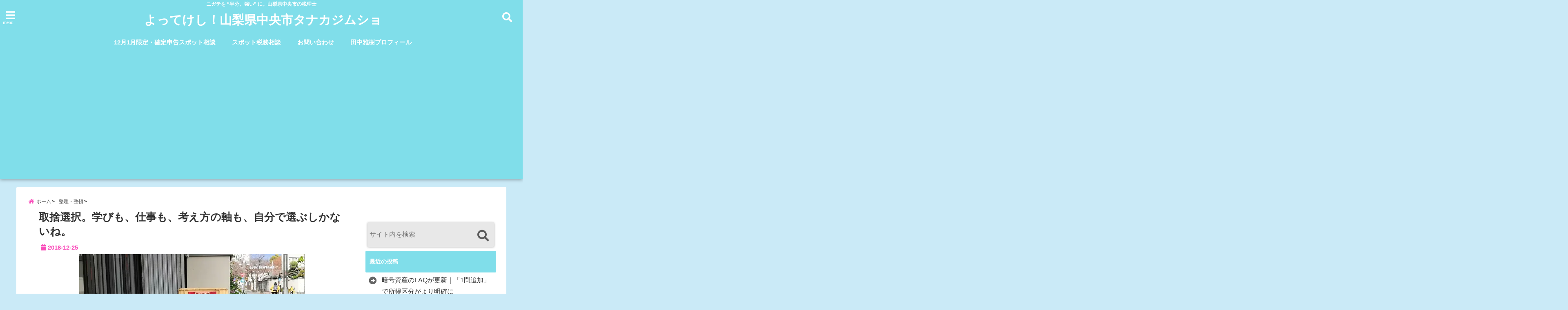

--- FILE ---
content_type: text/html; charset=UTF-8
request_url: https://www.mt-tax.com/select-2/
body_size: 30750
content:
<!DOCTYPE html>
<!--[if lt IE 7]> <html class="ie6" lang="ja"
prefix="og: https://ogp.me/ns#" > <![endif]-->
<!--[if IE 7]> <html class="i7" lang="ja"
prefix="og: https://ogp.me/ns#" > <![endif]-->
<!--[if IE 8]> <html class="ie" lang="ja"
prefix="og: https://ogp.me/ns#" > <![endif]-->
<!--[if gt IE 8]><!--> <html lang="ja"
prefix="og: https://ogp.me/ns#" > <!--<![endif]-->
<head>
<meta charset="UTF-8" />
<meta name="viewport" content="width=device-width,initial-scale=1.0,user-scalable=no">
<meta name="format-detection" content="telephone=no" />
<meta name="theme-color" content="#4285f4">
<title>取捨選択。学びも、仕事も、考え方の軸も、自分で選ぶしかないね。 | よってけし！山梨県中央市タナカジムショ</title>
<meta name="description" content="" />
<!-- OGP -->
<meta property="og:type" content="website">
<meta property="og:title" content="取捨選択。学びも、仕事も、考え方の軸も、自分で選ぶしかないね。" />
<meta property="og:description" content="" />
<meta property="og:url" content="https://www.mt-tax.com/select-2/" />
<meta property="og:image" content="https://i0.wp.com/www.mt-tax.com/wp-content/uploads/2018/12/IMG_20181210_124847.jpg?fit=553%2C415&ssl=1">
<meta property="og:site_name" content="よってけし！山梨県中央市タナカジムショ" />
<meta property="og:locale" content="ja_JP" />
<meta property="fb:admins" content="280000225843319" />
<meta property="fb:app_id" content="1760580897575502" />
<meta name="robots" content="max-image-preview:large" />
<!-- /OGP -->
<style>
*{margin:0;padding:0}
main,article,aside,header,canvas,details,figcaption,figure,footer,nav,section,summary{display:block}
body{font-family:font-family: Helvetica Neue, Helvetica, Hiragino Sans, 'ヒラギノ角ゴ ProN W3', Hiragino Kaku Gothic ProN, "メイリオ", Meiryo, sans-serif;min-width:320px;word-wrap:break-word;background-color:#f2f2f2;overflow:hidden}
#wpadminbar{position:fixed!important}
#totalcover{position:relative}
#header-gazou-pc{display:none;}
.gf{font-family:'Yeseva One',sans-serif;font-weight:700}
a{position:relative;color:#4169e1;display:inline-block;text-decoration:underline;transition:.3s}
img,video,object{max-width:100%;height:auto;border:none;vertical-align:bottom;-webkit-transition:.8s;-moz-transition:.8s;-o-transition:.8s;-ms-transition:.8s;transition:.8s}
.smanone{display:none}
.clearfix:after{content:".";display:block;clear:both;height:0;visibility:hidden}
.clearfix{display:inline-block}
.clearfix{display:block}
.clear{clear:both}
iframe{max-width:100%;max-height:100%}
p{font-size:16px;font-weight:300;line-height:1.9em;margin-bottom:20px;clear:both}
header .sitename{font-size:22px;font-weight:800;color:#fff;line-height:22px;padding:0;height:40px;margin-bottom:0}
header .sitename a{font-size:22px;width:90%;color:#333;text-decoration:none;font-weight:700;line-height:40px}
header h1{font-size:12px;color:#666;font-weight:400}
header a{color:#FFF;text-decoration:none}
header .descr{height:12px;text-align:center;font-size:10px;padding:0 10px 3px;color:#666;font-weight:700;margin:0 .67em;line-height:12px}
ul.breadcrumb li {list-style: none;	font-size:12px;}
ul.breadcrumb li a { display: block;float:left; padding: 2px 0 2px 0;margin: 0 5px 0 0;}
ul.breadcrumb li:first-child a:before {content: "\f015";font-family: "Font Awesome\ 5 Free";font-weight: bold;color: #000;margin-right: 5px;}
ul.breadcrumb li a:after {content: ">";font-weight: bold;margin:0 10px 0 2px;margin-right: 5px;color:#010101;}
ul.breadcrumb li:last-child{display:none;}
h2{font-weight:700;font-size:20px;padding:1em 1.5em;background:#f6f6f6;margin:10px 0;border-radius:3px;color:#1a1a1a;line-height:1.6em}
h3 a{color:#333;font-weight:800;text-decoration:none}
#footer-navigation{margin:10px 0 30px}
#footer{background:#997a3d}
#footer_w{width:2000px;margin:20px auto;text-align:left}
#topnews h3{border-width:0}
#topnews dl.clearfix{position:relative;padding:8px 5px;margin:0 0 15px;transition:.3s ease;overflow:hidden;border-radius:2px;box-shadow:0 1px 4px rgba(0,0,0,.3)}
.readmore{display:none}
#topnews .trim{height:90px;overflow:hidden}
#topnews dt{width:40%;float:left;position:relative}
#topnews dt a{width:100%}
#topnews dt img{width:100%}
.category_info p{position:absolute;z-index:1;background:#4899b2;padding:3px;font-size:12px;line-height:14px;color:#fff}
#topnews dd{width:56%;padding:2px 5px;float:left}
#topnews .clearfix dd h3{font-size:14px;font-weight:700;padding:0;margin-bottom:2px}
#topnews .clearfix dd h3 a{font-weight:500;color:#333;text-decoration:none;line-height:1.3em;font-size:.9em}
#topnews .clearfix dd p{font-size:16px;color:#666;line-height:18px}
#topnews .clearfix dd .blog_info p{float:left;font-size:12px;font-weight:700;color:#009fc1;line-height:13px;margin:0 0 3px;padding:0 2px;width:100%}
li.recentcomments a:before{display:none}
#side aside ul li{list-style:none}
#side aside ul{margin:0 5px;padding:5px}
#side aside h4{font-size:14px;font-weight:700;background:#fc51a2;color:#870e4e;padding:10px 5px 10px 10px;margin:0 5px;line-height:33px;border-radius:.15em;clear:both}
#side aside ul li a{display:inline-block;line-height:1.8em;margin:5px 0 15px;padding:0 5px 0 35px;list-style:none}
#side aside ul li a:before{content:"\f35a";font-family:Font Awesome\ 5 Free;position:absolute;left:3px;color:#656565;font-weight:700;font-size:1.2em;top:1px}
#side aside #mybox ul{color:#1a1a1a;margin-bottom:20px;padding:0 5px 10px;border-radius:3px;list-style:none}
#side p{font-size:.8em;line-height:24px}
#before-footer{clear:both}
#before-footer-inner{clear:both}
#main-navigation ul{position:relative;left:50%;float:left}
#main-navigation ul li{list-style:none;padding:0 10px;font-size:13px;display:block;position:relative;left:-50%;float:left}
#main-navigation ul li a{color:#fff;padding:10px;border-radius:1px;background:rgba(255,255,255,0);position:relative;margin:0;font-weight:700;font-size:15px}
#main-navigation li a{text-align:center;text-decoration:none;padding:5px 10px;display:block;-webkit-transition:all .3s ease;-moz-transition:all .3s ease;-o-transition:all .3s ease;transition:all .3s ease}
#main-navigation li ul{display:none;background:rgba(18,16,94,0);border-top:1px #ccc;border-bottom:1px #ccc;border-radius:2px;padding:0;position:absolute;top:100%;left:0;margin:0 0 0 -1px;z-index:999}
#footer-navigation ul{position:relative;left:50%;float:left}
#footer-navigation ul li{list-style:none;padding-left:0;font-size:13px;display:inline;position:relative;left:-50%;float:left}
#footer-navigation li a{text-align:center;margin:10px 5px;text-decoration:none;padding:5px 20px;display:block;font-size:.8em;line-height:1.5em;font-weight:500;color:#fff;background:rgba(255,255,255,0.21)}
#side aside #search{padding-bottom:0;position:relative;clear:both;margin:10px}
#mybox input#s{margin-top:10px;background:#e8e8e8}
form#searchform{position:relative}
#search{margin:75px 10px}
#s{height:60px;color:#333;font-size:16px;border-radius:3px;border-top-style:none;border-right-style:none;border-bottom-style:none;border-left-style:none;background:#fff;z-index:1;padding:10px 50px 10px 5px;width:100%;box-sizing:border-box;position:relative;box-shadow:0 1px 5px rgba(0,0,0,.3)}
button#searchsubmit{width:45px;height:45px;padding:0;font-family:Font Awesome\ 5 Free;font-size:28px;border:none;background:transparent;position:absolute;z-index:1;top:12px;right:5px;color:#5a5a5a}
#side aside button#searchsubmit{top:20px}
#side aside .side-profile a{font-weight:bold;}
.pagination{clear:both;position:relative;font-size:18px;line-height:18px;margin:0 20px 20px;padding:0 0 40px}
.pagination span,.pagination a{display:block;float:left;border-radius:3px;margin:2px 2px 2px 0;padding:6px 9px 5px;text-decoration:none;width:auto;color:#45b0e6}
.pagination .current{padding:6px 9px 5px;color:#fff;background-color:#45b0e6}
#page-top{position:fixed;z-index:997;bottom:70px;right:0;font-size:30px}
#header-upper-area{max-width:100%;padding:0;background:#FFF;margin:0 auto;box-shadow:0 2px 8px 0 rgba(0,0,0,.3);position:relative;z-index:2;width:100%}
.transmission #header-upper-area{position:absolute;background:rgba(0,0,0,0);box-shadow:0 0 0}
.transmission .header-info{position:absolute;bottom:0}
#logo-area{padding:0 10px;margin:0 auto;text-align:center;position:relative}
#logo{width:100%;text-align:center;margin:0 auto}
p.sitename{padding:3px 0;margin:0 35px;height:100%;min-height:40px}
#header-gazou-area{max-width:2500px;padding:0;margin:0 auto;position:relative;overflow:hidden}
#navi-area{text-align:center;max-width:1200px;padding:10px;margin:0 auto}
#top-upper{max-width:1200px;padding:0 auto;margin:0 auto 15px}
#top-under{max-width:820px;margin:0 auto;float:none;clear:both}
header{text-align:center;padding-top:3px}
#gazou{height:auto;max-width:100%!important}
footer{clear:both;padding:20px 0;text-align:center}
html{overflow:auto}
body{overflow:hidden}
footer{margin:0 -200%;padding:20px 200%}
#side aside a{font-weight:400;color:#333;text-decoration:none}
#footer_w{width:100%;margin:0 auto 20px;padding:0}
#footer{clear:both;float:none;width:auto;position:static!important}
#spnaviwrap{padding:0;text-align:center;clear:both}
#spnaviwrap .spnavi ul li{float:left;display:block;width:300px;max-width:23%;height:100%;margin:0 1% 2px}
#spnaviwrap .spnavi ul li{padding:0}
#spnaviwrap .spnavi ul li a{display:-webkit-flex;display:flex;-webkit-align-items:center;align-items:center;-webkit-justify-content:center;justify-content:center;position:relative;height:16px;line-height:12px;text-align:left;padding:7px 5px;color:#fff;font-size:10px;font-weight:700;border-radius:3px}
#speheader{overflow:hidden;background-image:url();background-position:50% 50%;background-repeat:no-repeat;background-size:cover;-webkit-background-size:cover;-moz-background-size:cover;-o-background-size:cover;height:300px;margin:0 -100px;font-size:10px}
#header-sp-wrap{overflow:hidden;height:100%;}
#header-sp{position:relative;margin:-5px -0}
#header-sp-innner-center{position: absolute;top: 50%;left: 50%;-webkit-transform: translate(-50%,-50%);-moz-transform: translate(-50%,-50%);-ms-transform: translate(-50%,-50%);-o-transform: translate(-50%,-50%);transform: translate(-50%,-50%);width: 90%;height: auto;}
.header-info{display:block;font-size:.85em;text-align:center;margin:0 auto;padding:0;position:absolute;width:100%}
.header-info a{width:80%;display:block;color:#fff;font-weight:700;padding:7px 10px;border-radius:30px;margin:10px auto;text-decoration:none;box-shadow:0 3px 8px -3px rgba(0,0,0,.3);background:#ff0074;position:relative;z-index:1}
#wrapper{max-width:600px;padding:0;margin:0 auto}
#content{float:left;margin:0 auto;width:100%}
#contentInner{background:#fff;border-radius:2px}
main{margin:0 0 10px;padding:0 5px 40px}
.lpwide2{background:#fff;margin:0 -100px;padding:20px 100px;clear:both}
.lpwide2-inner{max-width:420px;width:100%;padding:0}
.textwidget{margin:0;padding:5px}
#copy{background:#000;padding:5px 500px 10px;text-align:center;color:#fff;width:auto;margin:0 -500px;clear:both}
#copy a{color:#eaeaea;text-decoration:none}
#copy p{margin-bottom:0;font-size:.75em}
.ripple{position:relative;overflow:hidden}
h2.toppage{background:none;text-align:center;margin:0}
#start-menu{display:none}
#left-menu{width:40px;height:40px;line-height:40px;border-radius:3px;text-align:center;font-size:23px;color:#fff;position:absolute;z-index:1;padding:3px;top:-5px;left:-1px;animation:fadeIn .5s ease 0 1 normal}
.menu-title{font-family:'Noto Sans JP';position:absolute;font-size:10px;top:25px;left:7px;animation:fadeIn .3s ease 0 1 normal;color:#fff}
#left-menu-wrap ul li a{color:#2d2d2d;font-size:.9em;font-weight:700;width:100%;padding:5px;margin:5px 0}
#left-menu-wrap ul{list-style:none}
#left-menu-wrap ul.sub-menu{padding-left:20px}
#left-menu-wrap ul.sub-menu a{font-weight:500}
#left-menu-wrap{position:fixed;z-index:998;top:0;left:-400px;overflow:hidden;width:265px;height:85%;overflow-y:auto;color:#1a1a1a;text-align:left;background:#fff;margin:0 auto;padding:150px 10px 0;border-radius:3px;box-shadow:0 5px 14px 3px rgba(0,0,0,.3)}
.left-menu-yohaku{padding:50px}
.left-menu-header{display:block;background:#3298b0;position:absolute;top:0;height:150px;width:100%;left:0}
.left-menu-header p.sitename{display:block;position:relative;top:80px;padding:5px;margin:0}
.left-menu-close{display:none}
#start-search{display:none}
#search-button{position:absolute;z-index:1;padding:3px;top:-2px;right:5px;width:36px;height:36px;line-height:38px;border-radius:50%;text-align:center;font-size:20px;color:#fff;-webkit-transition:all .3s ease;-moz-transition:all .3s ease;-o-transition:all .3s ease;overflow:hidden;z-index:997}
#search-button-close{display:none}
#search-wrap{display:none}
li.cat-item{list-style:none}
#footer_w{width:98%;margin:0 2% 20px;padding:0}
#top-under{max-width:800px}
#before-footer .textwidget{padding:0 10px}
.header-contact{position:fixed;bottom:0;width:100%;left:0;text-align:center;z-index:3}
#wp-a11y-speak-polite{display:none}
.footer-fix-menu{position:fixed;bottom:0;height:65px;background:#f3f3f3;z-index:9999;border-top:1px solid #ccc}
.footer-fix-menu a{color:#494949;text-decoration:none}
.footer-table-ul.pcnone{display:table;padding:0;table-layout:fixed;text-align:center;width:100%}
.footer-table-ul.pcnone li{display:table-cell;vertical-align:top;height:65px;background:#f3f3f3}
.footer-icon{font-size:1.5em}
.footer-memu-text{font-size:10px;margin:2px 0 0}
.social-share-button{max-width:320px;margin:0 auto;padding:10px;text-align:center}
.social-share-button ul{padding:0;margin:10px 0}
#side aside #mybox .social-share-button ul{padding:0;margin:0}
#side aside .social-share-button ul li a{display:block;padding:0;margin:0 auto;width:40px;font-size:1.4em;border-radius:50%;color:#333}
#side aside .social-share-button ul li{line-height:1.5em;padding:5px}
.social-share-button ul{display:table;table-layout:fixed;text-align:center;width:100%}
.social-share-button ul li{display:table-cell;vertical-align:center}
.social-share-button ul li a:before{display:none}
.side-name{font-size:1.2em;font-weight:700;text-align:center;margin:3px 0}
.side-job{text-align:center;font-size:.85em;font-weight:700;margin:10px auto;line-height:20px}
.side-profimg{text-align:center;margin:0}
.side-profimg img{border-radius:50%;margin:0}
.side-profile p{margin:10px 0;padding:0 5px}
.side-profile .social-share-button{padding:0}
.social-prof-link a{padding:10px}
@media only screen and (min-width: 420px){
ul.breadcrumb li a {margin: 10px 5px 10px 0;}
}
@media only screen and (min-width: 781px) {
.footer-table-ul.pcnone{display:none;}
#header-gazou-pc{display:block;}
}
</style>
<!-- レンダリングブロック対応 animatedCSS-->
<script>
requestAnimationFrame(function(l){l=document.createElement('link');
l.rel='stylesheet';l.href='https://www.mt-tax.com/wp-content/themes/seal1_5/css/animate.css';document.head.appendChild(l)})
</script>
<!-- レンダリングブロック対応 Fontawesome-->
<script>
requestAnimationFrame(function(l){l=document.createElement('link');
l.rel='stylesheet';l.href='https://use.fontawesome.com/releases/v5.5.0/css/all.css';document.head.appendChild(l)})
</script>
<link rel="alternate" type="application/rss+xml" title="よってけし！山梨県中央市タナカジムショ RSS Feed" href="https://www.mt-tax.com/feed/" />
<link rel="pingback" href="https://www.mt-tax.com/xmlrpc.php" />
<link rel="pingback" href="https://www.mt-tax.com/xmlrpc.php" />
<link rel="preconnect" href="https://use.fontawesome.com">
<link rel="preconnect" href="https://ajax.googleapis.com">
<link rel="preconnect" href="https://fonts.googleapis.com">
<link rel="preconnect" href="https://connect.facebook.net">
<link rel="preconnect" href="https://p.rfihub.com">
<link rel="preconnect" href="https://tags.bkrtx.com">
<link rel="preconnect" href="https://www.googletagmanager.com">
<link rel="preconnect" href="https://cdn.treasuredata.com">
<link rel="preconnect" href="https://uh.nakanohito.jp">
<link rel="preconnect" href="https://a.o2u.jp">
<link rel="preconnect" href="https://sync.im-apps.net">
<link rel="preconnect" href="https://jp-gmtdmp.mookie1.com">
<link rel="preconnect" href="https://www.googleadservices.com">
<link rel="preconnect" href="https://cm.g.doubleclick.net">
<link rel="preconnect" href="https://cdn.audiencedata.net">
<link rel="preconnect" href="https://ps.eyeota.net">
<link rel="preconnect" href="https://tg.socdm.com">
<meta name='robots' content='max-image-preview:large' />
<style>img:is([sizes="auto" i], [sizes^="auto," i]) { contain-intrinsic-size: 3000px 1500px }</style>
<!-- All in One SEO Pack 3.2.10 によって Michael Torbert の Semper Fi Web Designob_start_detected [-1,-1] -->
<script type="application/ld+json" class="aioseop-schema">{"@context":"https://schema.org","@graph":[{"@type":["Person","Organization"],"@id":"https://www.mt-tax.com/#person","url":"https://www.mt-tax.com/","name":"tanaka","sameAs":["https://www.facebook.com/masaki.tanaka.395891","@tax_tanaka"],"image":{"@type":"ImageObject","@id":"https://www.mt-tax.com/#personlogo","url":"https://secure.gravatar.com/avatar/3a5fc3408b98930bbec9cce2971f02ea6d6babdb5d235623440c6101b602a794?s=96&d=mm&r=g","width":96,"height":96,"caption":"tanaka"},"logo":{"@id":"https://www.mt-tax.com/#personlogo"}},{"@type":"WebSite","@id":"https://www.mt-tax.com/#website","url":"https://www.mt-tax.com/","name":"\u3088\u3063\u3066\u3051\u3057\uff01\u5c71\u68a8\u770c\u4e2d\u592e\u5e02\u30bf\u30ca\u30ab\u30b8\u30e0\u30b7\u30e7","publisher":{"@id":"https://www.mt-tax.com/#person"}},{"@type":"WebPage","@id":"https://www.mt-tax.com/select-2/#webpage","url":"https://www.mt-tax.com/select-2/","inLanguage":"ja","name":"\u53d6\u6368\u9078\u629e\u3002\u5b66\u3073\u3082\u3001\u4ed5\u4e8b\u3082\u3001\u8003\u3048\u65b9\u306e\u8ef8\u3082\u3001\u81ea\u5206\u3067\u9078\u3076\u3057\u304b\u306a\u3044\u306d\u3002","isPartOf":{"@id":"https://www.mt-tax.com/#website"},"image":{"@type":"ImageObject","@id":"https://www.mt-tax.com/select-2/#primaryimage","url":"https://i0.wp.com/www.mt-tax.com/wp-content/uploads/2018/12/IMG_20181210_124847.jpg?fit=553%2C415&ssl=1","width":553,"height":415},"primaryImageOfPage":{"@id":"https://www.mt-tax.com/select-2/#primaryimage"},"datePublished":"2018-12-25T11:43:44+09:00","dateModified":"2018-12-25T11:43:44+09:00"},{"@type":"Article","@id":"https://www.mt-tax.com/select-2/#article","isPartOf":{"@id":"https://www.mt-tax.com/select-2/#webpage"},"author":{"@id":"https://www.mt-tax.com/author/tanaka/#author"},"headline":"\u53d6\u6368\u9078\u629e\u3002\u5b66\u3073\u3082\u3001\u4ed5\u4e8b\u3082\u3001\u8003\u3048\u65b9\u306e\u8ef8\u3082\u3001\u81ea\u5206\u3067\u9078\u3076\u3057\u304b\u306a\u3044\u306d\u3002","datePublished":"2018-12-25T11:43:44+09:00","dateModified":"2018-12-25T11:43:44+09:00","commentCount":0,"mainEntityOfPage":{"@id":"https://www.mt-tax.com/select-2/#webpage"},"publisher":{"@id":"https://www.mt-tax.com/#person"},"articleSection":"\u6574\u7406\u30fb\u6574\u9813","image":{"@type":"ImageObject","@id":"https://www.mt-tax.com/select-2/#primaryimage","url":"https://i0.wp.com/www.mt-tax.com/wp-content/uploads/2018/12/IMG_20181210_124847.jpg?fit=553%2C415&ssl=1","width":553,"height":415}},{"@type":"Person","@id":"https://www.mt-tax.com/author/tanaka/#author","name":"tanaka","sameAs":["https://www.facebook.com/masaki.tanaka.395891","@tax_tanaka"],"image":{"@type":"ImageObject","@id":"https://www.mt-tax.com/#personlogo","url":"https://secure.gravatar.com/avatar/3a5fc3408b98930bbec9cce2971f02ea6d6babdb5d235623440c6101b602a794?s=96&d=mm&r=g","width":96,"height":96,"caption":"tanaka"}}]}</script>
<link rel="canonical" href="https://www.mt-tax.com/select-2/" />
<meta property="og:type" content="article" />
<meta property="og:title" content="取捨選択。学びも、仕事も、考え方の軸も、自分で選ぶしかないね。 | よってけし！山梨県中央市タナカジムショ" />
<meta property="og:description" content="えらいしょちょう田中です！ 情報がありふれた現代、取捨選択をせまられることが多いです。 そんなことをボンヤリ考えて、そんな記事です。 A:会いに行くか、B:来させるか 会いに行けるのはアイドルだけじゃなく。 セミナーなどで、ビジネス書の著者の話しを直接聞ける機会が増えました。 で。 A「会いたい人には会いに行ったらいい！」 と聞く一方で、 B「行ってはダメ。会いに来させる人間になれ！」 なんてこ" />
<meta property="og:url" content="https://www.mt-tax.com/select-2/" />
<meta property="og:site_name" content="タナカジムショ（仮）" />
<meta property="og:image" content="https://i0.wp.com/www.mt-tax.com/wp-content/uploads/2018/12/IMG_20181210_124847.jpg?fit=553%2C415&#038;ssl=1" />
<meta property="fb:admins" content="100003069583329" />
<meta property="fb:app_id" content="1864202733813768" />
<meta property="article:tag" content="整理・整頓" />
<meta property="article:published_time" content="2018-12-25T11:43:44Z" />
<meta property="article:modified_time" content="2018-12-25T11:43:44Z" />
<meta property="article:publisher" content="https://www.facebook.com/masaki.tanaka.office.chuocity/?ref=bookmarks" />
<meta property="article:author" content="https://www.facebook.com/masaki.tanaka.395891" />
<meta property="og:image:secure_url" content="https://i0.wp.com/www.mt-tax.com/wp-content/uploads/2018/12/IMG_20181210_124847.jpg?fit=553%2C415&#038;ssl=1" />
<meta name="twitter:card" content="summary_large_image" />
<meta name="twitter:site" content="@tax_tanaka" />
<meta name="twitter:creator" content="@tax_tanaka" />
<meta name="twitter:domain" content="twitter.com/tax_tanaka" />
<meta name="twitter:title" content="取捨選択。学びも、仕事も、考え方の軸も、自分で選ぶしかないね。 | よってけし！山梨県中央市タナカジムショ" />
<meta name="twitter:description" content="えらいしょちょう田中です！ 情報がありふれた現代、取捨選択をせまられることが多いです。 そんなことをボンヤリ考えて、そんな記事です。 A:会いに行くか、B:来させるか 会いに行けるのはアイドルだけじゃなく。 セミナーなどで、ビジネス書の著者の話しを直接聞ける機会が増えました。 で。 A「会いたい人には会いに行ったらいい！」 と聞く一方で、 B「行ってはダメ。会いに来させる人間になれ！」 なんてこ" />
<meta name="twitter:image" content="https://i0.wp.com/www.mt-tax.com/wp-content/uploads/2018/12/IMG_20181210_124847.jpg?fit=553%2C415&#038;ssl=1" />
<!-- All in One SEO Pack -->
<link rel='dns-prefetch' href='//ajax.googleapis.com' />
<link rel='dns-prefetch' href='//secure.gravatar.com' />
<link rel='dns-prefetch' href='//stats.wp.com' />
<link rel='dns-prefetch' href='//v0.wordpress.com' />
<link rel='preconnect' href='//i0.wp.com' />
<script type="text/javascript">
/* <![CDATA[ */
window._wpemojiSettings = {"baseUrl":"https:\/\/s.w.org\/images\/core\/emoji\/16.0.1\/72x72\/","ext":".png","svgUrl":"https:\/\/s.w.org\/images\/core\/emoji\/16.0.1\/svg\/","svgExt":".svg","source":{"concatemoji":"https:\/\/www.mt-tax.com\/wp-includes\/js\/wp-emoji-release.min.js?ver=6.8.3"}};
/*! This file is auto-generated */
!function(s,n){var o,i,e;function c(e){try{var t={supportTests:e,timestamp:(new Date).valueOf()};sessionStorage.setItem(o,JSON.stringify(t))}catch(e){}}function p(e,t,n){e.clearRect(0,0,e.canvas.width,e.canvas.height),e.fillText(t,0,0);var t=new Uint32Array(e.getImageData(0,0,e.canvas.width,e.canvas.height).data),a=(e.clearRect(0,0,e.canvas.width,e.canvas.height),e.fillText(n,0,0),new Uint32Array(e.getImageData(0,0,e.canvas.width,e.canvas.height).data));return t.every(function(e,t){return e===a[t]})}function u(e,t){e.clearRect(0,0,e.canvas.width,e.canvas.height),e.fillText(t,0,0);for(var n=e.getImageData(16,16,1,1),a=0;a<n.data.length;a++)if(0!==n.data[a])return!1;return!0}function f(e,t,n,a){switch(t){case"flag":return n(e,"\ud83c\udff3\ufe0f\u200d\u26a7\ufe0f","\ud83c\udff3\ufe0f\u200b\u26a7\ufe0f")?!1:!n(e,"\ud83c\udde8\ud83c\uddf6","\ud83c\udde8\u200b\ud83c\uddf6")&&!n(e,"\ud83c\udff4\udb40\udc67\udb40\udc62\udb40\udc65\udb40\udc6e\udb40\udc67\udb40\udc7f","\ud83c\udff4\u200b\udb40\udc67\u200b\udb40\udc62\u200b\udb40\udc65\u200b\udb40\udc6e\u200b\udb40\udc67\u200b\udb40\udc7f");case"emoji":return!a(e,"\ud83e\udedf")}return!1}function g(e,t,n,a){var r="undefined"!=typeof WorkerGlobalScope&&self instanceof WorkerGlobalScope?new OffscreenCanvas(300,150):s.createElement("canvas"),o=r.getContext("2d",{willReadFrequently:!0}),i=(o.textBaseline="top",o.font="600 32px Arial",{});return e.forEach(function(e){i[e]=t(o,e,n,a)}),i}function t(e){var t=s.createElement("script");t.src=e,t.defer=!0,s.head.appendChild(t)}"undefined"!=typeof Promise&&(o="wpEmojiSettingsSupports",i=["flag","emoji"],n.supports={everything:!0,everythingExceptFlag:!0},e=new Promise(function(e){s.addEventListener("DOMContentLoaded",e,{once:!0})}),new Promise(function(t){var n=function(){try{var e=JSON.parse(sessionStorage.getItem(o));if("object"==typeof e&&"number"==typeof e.timestamp&&(new Date).valueOf()<e.timestamp+604800&&"object"==typeof e.supportTests)return e.supportTests}catch(e){}return null}();if(!n){if("undefined"!=typeof Worker&&"undefined"!=typeof OffscreenCanvas&&"undefined"!=typeof URL&&URL.createObjectURL&&"undefined"!=typeof Blob)try{var e="postMessage("+g.toString()+"("+[JSON.stringify(i),f.toString(),p.toString(),u.toString()].join(",")+"));",a=new Blob([e],{type:"text/javascript"}),r=new Worker(URL.createObjectURL(a),{name:"wpTestEmojiSupports"});return void(r.onmessage=function(e){c(n=e.data),r.terminate(),t(n)})}catch(e){}c(n=g(i,f,p,u))}t(n)}).then(function(e){for(var t in e)n.supports[t]=e[t],n.supports.everything=n.supports.everything&&n.supports[t],"flag"!==t&&(n.supports.everythingExceptFlag=n.supports.everythingExceptFlag&&n.supports[t]);n.supports.everythingExceptFlag=n.supports.everythingExceptFlag&&!n.supports.flag,n.DOMReady=!1,n.readyCallback=function(){n.DOMReady=!0}}).then(function(){return e}).then(function(){var e;n.supports.everything||(n.readyCallback(),(e=n.source||{}).concatemoji?t(e.concatemoji):e.wpemoji&&e.twemoji&&(t(e.twemoji),t(e.wpemoji)))}))}((window,document),window._wpemojiSettings);
/* ]]> */
</script>
<!-- <link rel='stylesheet' id='dashicons-css' href='https://www.mt-tax.com/wp-includes/css/dashicons.min.css?ver=6.8.3' type='text/css' media='all' /> -->
<!-- <link rel='stylesheet' id='post-views-counter-frontend-css' href='https://www.mt-tax.com/wp-content/plugins/post-views-counter/css/frontend.min.css?ver=1.5.6' type='text/css' media='all' /> -->
<link rel="stylesheet" type="text/css" href="//www.mt-tax.com/wp-content/cache/wpfc-minified/kaighzfp/bth0u.css" media="all"/>
<style id='wp-emoji-styles-inline-css' type='text/css'>
img.wp-smiley, img.emoji {
display: inline !important;
border: none !important;
box-shadow: none !important;
height: 1em !important;
width: 1em !important;
margin: 0 0.07em !important;
vertical-align: -0.1em !important;
background: none !important;
padding: 0 !important;
}
</style>
<!-- <link rel='stylesheet' id='wp-block-library-css' href='https://www.mt-tax.com/wp-includes/css/dist/block-library/style.min.css?ver=6.8.3' type='text/css' media='all' /> -->
<link rel="stylesheet" type="text/css" href="//www.mt-tax.com/wp-content/cache/wpfc-minified/k0z77dd2/djuql.css" media="all"/>
<style id='classic-theme-styles-inline-css' type='text/css'>
/*! This file is auto-generated */
.wp-block-button__link{color:#fff;background-color:#32373c;border-radius:9999px;box-shadow:none;text-decoration:none;padding:calc(.667em + 2px) calc(1.333em + 2px);font-size:1.125em}.wp-block-file__button{background:#32373c;color:#fff;text-decoration:none}
</style>
<!-- <link rel='stylesheet' id='mediaelement-css' href='https://www.mt-tax.com/wp-includes/js/mediaelement/mediaelementplayer-legacy.min.css?ver=4.2.17' type='text/css' media='all' /> -->
<!-- <link rel='stylesheet' id='wp-mediaelement-css' href='https://www.mt-tax.com/wp-includes/js/mediaelement/wp-mediaelement.min.css?ver=6.8.3' type='text/css' media='all' /> -->
<link rel="stylesheet" type="text/css" href="//www.mt-tax.com/wp-content/cache/wpfc-minified/3mb6q5f/804ag.css" media="all"/>
<style id='jetpack-sharing-buttons-style-inline-css' type='text/css'>
.jetpack-sharing-buttons__services-list{display:flex;flex-direction:row;flex-wrap:wrap;gap:0;list-style-type:none;margin:5px;padding:0}.jetpack-sharing-buttons__services-list.has-small-icon-size{font-size:12px}.jetpack-sharing-buttons__services-list.has-normal-icon-size{font-size:16px}.jetpack-sharing-buttons__services-list.has-large-icon-size{font-size:24px}.jetpack-sharing-buttons__services-list.has-huge-icon-size{font-size:36px}@media print{.jetpack-sharing-buttons__services-list{display:none!important}}.editor-styles-wrapper .wp-block-jetpack-sharing-buttons{gap:0;padding-inline-start:0}ul.jetpack-sharing-buttons__services-list.has-background{padding:1.25em 2.375em}
</style>
<style id='global-styles-inline-css' type='text/css'>
:root{--wp--preset--aspect-ratio--square: 1;--wp--preset--aspect-ratio--4-3: 4/3;--wp--preset--aspect-ratio--3-4: 3/4;--wp--preset--aspect-ratio--3-2: 3/2;--wp--preset--aspect-ratio--2-3: 2/3;--wp--preset--aspect-ratio--16-9: 16/9;--wp--preset--aspect-ratio--9-16: 9/16;--wp--preset--color--black: #000000;--wp--preset--color--cyan-bluish-gray: #abb8c3;--wp--preset--color--white: #ffffff;--wp--preset--color--pale-pink: #f78da7;--wp--preset--color--vivid-red: #cf2e2e;--wp--preset--color--luminous-vivid-orange: #ff6900;--wp--preset--color--luminous-vivid-amber: #fcb900;--wp--preset--color--light-green-cyan: #7bdcb5;--wp--preset--color--vivid-green-cyan: #00d084;--wp--preset--color--pale-cyan-blue: #8ed1fc;--wp--preset--color--vivid-cyan-blue: #0693e3;--wp--preset--color--vivid-purple: #9b51e0;--wp--preset--gradient--vivid-cyan-blue-to-vivid-purple: linear-gradient(135deg,rgba(6,147,227,1) 0%,rgb(155,81,224) 100%);--wp--preset--gradient--light-green-cyan-to-vivid-green-cyan: linear-gradient(135deg,rgb(122,220,180) 0%,rgb(0,208,130) 100%);--wp--preset--gradient--luminous-vivid-amber-to-luminous-vivid-orange: linear-gradient(135deg,rgba(252,185,0,1) 0%,rgba(255,105,0,1) 100%);--wp--preset--gradient--luminous-vivid-orange-to-vivid-red: linear-gradient(135deg,rgba(255,105,0,1) 0%,rgb(207,46,46) 100%);--wp--preset--gradient--very-light-gray-to-cyan-bluish-gray: linear-gradient(135deg,rgb(238,238,238) 0%,rgb(169,184,195) 100%);--wp--preset--gradient--cool-to-warm-spectrum: linear-gradient(135deg,rgb(74,234,220) 0%,rgb(151,120,209) 20%,rgb(207,42,186) 40%,rgb(238,44,130) 60%,rgb(251,105,98) 80%,rgb(254,248,76) 100%);--wp--preset--gradient--blush-light-purple: linear-gradient(135deg,rgb(255,206,236) 0%,rgb(152,150,240) 100%);--wp--preset--gradient--blush-bordeaux: linear-gradient(135deg,rgb(254,205,165) 0%,rgb(254,45,45) 50%,rgb(107,0,62) 100%);--wp--preset--gradient--luminous-dusk: linear-gradient(135deg,rgb(255,203,112) 0%,rgb(199,81,192) 50%,rgb(65,88,208) 100%);--wp--preset--gradient--pale-ocean: linear-gradient(135deg,rgb(255,245,203) 0%,rgb(182,227,212) 50%,rgb(51,167,181) 100%);--wp--preset--gradient--electric-grass: linear-gradient(135deg,rgb(202,248,128) 0%,rgb(113,206,126) 100%);--wp--preset--gradient--midnight: linear-gradient(135deg,rgb(2,3,129) 0%,rgb(40,116,252) 100%);--wp--preset--font-size--small: 13px;--wp--preset--font-size--medium: 20px;--wp--preset--font-size--large: 36px;--wp--preset--font-size--x-large: 42px;--wp--preset--spacing--20: 0.44rem;--wp--preset--spacing--30: 0.67rem;--wp--preset--spacing--40: 1rem;--wp--preset--spacing--50: 1.5rem;--wp--preset--spacing--60: 2.25rem;--wp--preset--spacing--70: 3.38rem;--wp--preset--spacing--80: 5.06rem;--wp--preset--shadow--natural: 6px 6px 9px rgba(0, 0, 0, 0.2);--wp--preset--shadow--deep: 12px 12px 50px rgba(0, 0, 0, 0.4);--wp--preset--shadow--sharp: 6px 6px 0px rgba(0, 0, 0, 0.2);--wp--preset--shadow--outlined: 6px 6px 0px -3px rgba(255, 255, 255, 1), 6px 6px rgba(0, 0, 0, 1);--wp--preset--shadow--crisp: 6px 6px 0px rgba(0, 0, 0, 1);}:where(.is-layout-flex){gap: 0.5em;}:where(.is-layout-grid){gap: 0.5em;}body .is-layout-flex{display: flex;}.is-layout-flex{flex-wrap: wrap;align-items: center;}.is-layout-flex > :is(*, div){margin: 0;}body .is-layout-grid{display: grid;}.is-layout-grid > :is(*, div){margin: 0;}:where(.wp-block-columns.is-layout-flex){gap: 2em;}:where(.wp-block-columns.is-layout-grid){gap: 2em;}:where(.wp-block-post-template.is-layout-flex){gap: 1.25em;}:where(.wp-block-post-template.is-layout-grid){gap: 1.25em;}.has-black-color{color: var(--wp--preset--color--black) !important;}.has-cyan-bluish-gray-color{color: var(--wp--preset--color--cyan-bluish-gray) !important;}.has-white-color{color: var(--wp--preset--color--white) !important;}.has-pale-pink-color{color: var(--wp--preset--color--pale-pink) !important;}.has-vivid-red-color{color: var(--wp--preset--color--vivid-red) !important;}.has-luminous-vivid-orange-color{color: var(--wp--preset--color--luminous-vivid-orange) !important;}.has-luminous-vivid-amber-color{color: var(--wp--preset--color--luminous-vivid-amber) !important;}.has-light-green-cyan-color{color: var(--wp--preset--color--light-green-cyan) !important;}.has-vivid-green-cyan-color{color: var(--wp--preset--color--vivid-green-cyan) !important;}.has-pale-cyan-blue-color{color: var(--wp--preset--color--pale-cyan-blue) !important;}.has-vivid-cyan-blue-color{color: var(--wp--preset--color--vivid-cyan-blue) !important;}.has-vivid-purple-color{color: var(--wp--preset--color--vivid-purple) !important;}.has-black-background-color{background-color: var(--wp--preset--color--black) !important;}.has-cyan-bluish-gray-background-color{background-color: var(--wp--preset--color--cyan-bluish-gray) !important;}.has-white-background-color{background-color: var(--wp--preset--color--white) !important;}.has-pale-pink-background-color{background-color: var(--wp--preset--color--pale-pink) !important;}.has-vivid-red-background-color{background-color: var(--wp--preset--color--vivid-red) !important;}.has-luminous-vivid-orange-background-color{background-color: var(--wp--preset--color--luminous-vivid-orange) !important;}.has-luminous-vivid-amber-background-color{background-color: var(--wp--preset--color--luminous-vivid-amber) !important;}.has-light-green-cyan-background-color{background-color: var(--wp--preset--color--light-green-cyan) !important;}.has-vivid-green-cyan-background-color{background-color: var(--wp--preset--color--vivid-green-cyan) !important;}.has-pale-cyan-blue-background-color{background-color: var(--wp--preset--color--pale-cyan-blue) !important;}.has-vivid-cyan-blue-background-color{background-color: var(--wp--preset--color--vivid-cyan-blue) !important;}.has-vivid-purple-background-color{background-color: var(--wp--preset--color--vivid-purple) !important;}.has-black-border-color{border-color: var(--wp--preset--color--black) !important;}.has-cyan-bluish-gray-border-color{border-color: var(--wp--preset--color--cyan-bluish-gray) !important;}.has-white-border-color{border-color: var(--wp--preset--color--white) !important;}.has-pale-pink-border-color{border-color: var(--wp--preset--color--pale-pink) !important;}.has-vivid-red-border-color{border-color: var(--wp--preset--color--vivid-red) !important;}.has-luminous-vivid-orange-border-color{border-color: var(--wp--preset--color--luminous-vivid-orange) !important;}.has-luminous-vivid-amber-border-color{border-color: var(--wp--preset--color--luminous-vivid-amber) !important;}.has-light-green-cyan-border-color{border-color: var(--wp--preset--color--light-green-cyan) !important;}.has-vivid-green-cyan-border-color{border-color: var(--wp--preset--color--vivid-green-cyan) !important;}.has-pale-cyan-blue-border-color{border-color: var(--wp--preset--color--pale-cyan-blue) !important;}.has-vivid-cyan-blue-border-color{border-color: var(--wp--preset--color--vivid-cyan-blue) !important;}.has-vivid-purple-border-color{border-color: var(--wp--preset--color--vivid-purple) !important;}.has-vivid-cyan-blue-to-vivid-purple-gradient-background{background: var(--wp--preset--gradient--vivid-cyan-blue-to-vivid-purple) !important;}.has-light-green-cyan-to-vivid-green-cyan-gradient-background{background: var(--wp--preset--gradient--light-green-cyan-to-vivid-green-cyan) !important;}.has-luminous-vivid-amber-to-luminous-vivid-orange-gradient-background{background: var(--wp--preset--gradient--luminous-vivid-amber-to-luminous-vivid-orange) !important;}.has-luminous-vivid-orange-to-vivid-red-gradient-background{background: var(--wp--preset--gradient--luminous-vivid-orange-to-vivid-red) !important;}.has-very-light-gray-to-cyan-bluish-gray-gradient-background{background: var(--wp--preset--gradient--very-light-gray-to-cyan-bluish-gray) !important;}.has-cool-to-warm-spectrum-gradient-background{background: var(--wp--preset--gradient--cool-to-warm-spectrum) !important;}.has-blush-light-purple-gradient-background{background: var(--wp--preset--gradient--blush-light-purple) !important;}.has-blush-bordeaux-gradient-background{background: var(--wp--preset--gradient--blush-bordeaux) !important;}.has-luminous-dusk-gradient-background{background: var(--wp--preset--gradient--luminous-dusk) !important;}.has-pale-ocean-gradient-background{background: var(--wp--preset--gradient--pale-ocean) !important;}.has-electric-grass-gradient-background{background: var(--wp--preset--gradient--electric-grass) !important;}.has-midnight-gradient-background{background: var(--wp--preset--gradient--midnight) !important;}.has-small-font-size{font-size: var(--wp--preset--font-size--small) !important;}.has-medium-font-size{font-size: var(--wp--preset--font-size--medium) !important;}.has-large-font-size{font-size: var(--wp--preset--font-size--large) !important;}.has-x-large-font-size{font-size: var(--wp--preset--font-size--x-large) !important;}
:where(.wp-block-post-template.is-layout-flex){gap: 1.25em;}:where(.wp-block-post-template.is-layout-grid){gap: 1.25em;}
:where(.wp-block-columns.is-layout-flex){gap: 2em;}:where(.wp-block-columns.is-layout-grid){gap: 2em;}
:root :where(.wp-block-pullquote){font-size: 1.5em;line-height: 1.6;}
</style>
<!-- <link rel='stylesheet' id='wordpress-popular-posts-css-css' href='https://www.mt-tax.com/wp-content/plugins/wordpress-popular-posts/public/css/wpp.css?ver=4.2.2' type='text/css' media='all' /> -->
<!-- <link rel='stylesheet' id='style-css' href='https://www.mt-tax.com/wp-content/themes/seal1_5/style.css?ver=6.8.3' type='text/css' media='all' /> -->
<link rel="stylesheet" type="text/css" href="//www.mt-tax.com/wp-content/cache/wpfc-minified/frg0s2h1/804ag.css" media="all"/>
<link rel="https://api.w.org/" href="https://www.mt-tax.com/wp-json/" /><link rel="alternate" title="JSON" type="application/json" href="https://www.mt-tax.com/wp-json/wp/v2/posts/9061" /><link rel='shortlink' href='https://wp.me/p8iiX5-2m9' />
<link rel="alternate" title="oEmbed (JSON)" type="application/json+oembed" href="https://www.mt-tax.com/wp-json/oembed/1.0/embed?url=https%3A%2F%2Fwww.mt-tax.com%2Fselect-2%2F" />
<link rel="alternate" title="oEmbed (XML)" type="text/xml+oembed" href="https://www.mt-tax.com/wp-json/oembed/1.0/embed?url=https%3A%2F%2Fwww.mt-tax.com%2Fselect-2%2F&#038;format=xml" />
<style>img#wpstats{display:none}</style>
<style type="text/css">
/*カスタマイザーサイトカラー*/
/*1-AB*/
#header-upper-area {
background: -webkit-linear-gradient(left, #80deea, #80deea); 
background: linear-gradient(to right, #80deea, #80deea); 
}
/* 2*/
#left-menu { color: #ffffff;}
header .sitename a { color: #ffffff;}
header h1 { color: #ffffff;}
header .descr { color: #ffffff;}
.menu-title { color: #ffffff;}
header .sitename { color: #ffffff;}
#main-navigation ul li a { color: #ffffff;}
#search-button{ color: #ffffff;}
/*3*/
.left-menu-header { background:#067bc9;}
#left-menu-wrap h4 { background:#067bc9;}
/*4*/
#spnaviwrap .spnavi ul li a { color: #ffffff;}
#navi-large-area a { color: #ffffff;}
/* 5*/
#spnaviwrap .spnavi ul li a{ background:#7fb7e8;}
/* 6*/
#main-navigation li a:hover {color: #efff89;}
/* 7*/
#main-navigation li a:hover{ background:#08a8f3;}
/* 8*/
#main-navigation li ul li a{ color: #ffffff;}
/*9*/
#main-navigation li ul li a{background:#0375b7;}
/* 8*/
body { color:#333333;}
.post h3 {	color:#333333;}
/* 9*/
a { color:#1a66ff;
}
/*ページャー*/
.pagination span, .pagination a {color: #1a66ff;}
.pagination .current {
background-color: #1a66ff;
}
#comments input[type="submit"]{
background-color: #1a66ff;
}
.kijisita-category a{background:#1a66ff;}
.hashtag a {color: #1a66ff;}
#prof-kijisita .prof-under-article-right-profurl a{background: #1a66ff;}
.tagcloud a{background: #1a66ff;}
#breadcrumb i.fa.fa-home{color: #1a66ff;}
#breadcrumb i.fa.fa-folder{color: #1a66ff;}
/* 10*/
a:hover { color:#50c1a3;}
/*ページャー*/
.pagination a:hover {background-color: #50c1a3;}
#comments input[type="submit"]:hover{background-color: #50c1a3;}
/* 11*/
.btn-wrap a{ 
background:#F44336;
border:2px solid #F44336;
}
.btn-wrap.kotei1 a{ 
background:#F44336;
border:1px solid #F44336;
}
.btn-wrap.ghost a {
border: 2px solid #F44336;
color: #F44336;
}
/* 12*/
/*普通のボタンの色*/
.btn-wrap a:hover{ 
background:#FF9800;
border:2px solid #FF9800;
}
/*固定幅1のボタン*/
.btn-wrap.kotei1 a:hover{ 
background:#FF9800;
color:#fff;
border:1px solid #FF9800;
}
.btn-wrap.ghost a:hover {
border: 2px solid #FF9800;
background:#FF9800;
color: #fff;
}
/* 13*/
.btn-wrap.spe a {
border: 2px solid #e57a00;
background-color:#e57a00;
}
.btn-wrap.spe a::before,
.btn-wrap.spe a::after {
background: #e57a00;
}
.btn-wrap.spe2 a {
border: 2px solid #e57a00;
background-color:#e57a00;
}
.btn-wrap.spe2 a::before,
.btn-wrap.spe2 a::after {
background: #e57a00;
}
.btn-wrap.ghostspe a {
border: 2px solid #e57a00;
color: #e57a00;
}
.btn-wrap.zoomin a {
border: 2px solid #e57a00;
color: #e57a00;
}
.btn-wrap.zoomin a:hover::after {
background: #e57a00;
}
.btn-wrap.zoomin a:hover {
background-color: #e57a00;
border-color: #e57a00;
}
.btn-wrap.down a{
border: 2px solid #e57a00;
color: #e57a00;
}
.btn-wrap.down a::after {
background: #e57a00;
}
/* 14*/
.btn-wrap.spe a:hover {
border-color: #2ad3a6;
color: #2ad3a6;
}
.btn-wrap.spe a:hover::before,
.btn-wrap.spe a:hover::after {
background-color: #2ad3a6;
}
.btn-wrap.spe2 a:hover {
border-color: #2ad3a6;
color: #2ad3a6;
}
.btn-wrap.spe2 a:hover::before,
.btn-wrap.spe2 a:hover::after {
background-color: #2ad3a6;
}
.btn-wrap.ghostspe a:hover {
background-color: #2ad3a6;
border-color: #2ad3a6;
}
/* 15*/
.post h2{background: #80deea;}
h2{background: #80deea;}
.post .fukidasi h2{background: #80deea;}
.post .material h2{background: #80deea;}
.post .fukidasi h2:after{border-top: 15px solid #80deea;}
.post .shadow h2{background: #80deea;}
.post .ribbon h2{background: #80deea;}
.post .ribbon h2::before,
.post .ribbon h2::after{border-top: 5px solid #80deea;}
.post .ribbon h2::before{border-left: 5px solid #80deea;}
.post .ribbon h2::after{border-right: 5px solid #80deea;}
.post .under-gradline h2{color:#80deea;}
.post .under-gradline h2:after{
background: -moz-linear-gradient(to right, #80deea, transparent);
background: -webkit-linear-gradient(to right, #80deea, transparent);
background: linear-gradient(to right, #80deea, transparent);
}
.post .first-big h2{color:#1a1a1a;}
.post .first-big h2:first-letter {
color:#80deea;
border-bottom:solid 3px #80deea;
}
.post .hamiwaku h2{
border-top: solid 3px #80deea;
border-bottom: solid 3px #80deea;
color:#80deea;
}
.post .hamiwaku h2:before,.post .hamiwaku h2:after{
background-color: #80deea;
}
.post .chapter h2{
border:3px solid #80deea;
color:#80deea;
}
.post .chapter h2::after{color: #80deea;}
.post .icon h2 {background:#80deea;}
.post h3 {
border-color: #80deea;
color:#80deea;
}
.post .h3underline h3 {
border-color: #80deea;
color:#80deea;
}
.post .thin-underline h3 {
border-color: #80deea;
color:#80deea;
}
.post .lh3 h3{
border-color: #80deea;
color:#80deea;
}
.post .stripes h3:after {
background: -webkit-repeating-linear-gradient(-45deg, #80deea, #80deea 0px, #fff 2px, #fff 2px);
background: repeating-linear-gradient(-45deg, #80deea, #80deea 0px, #fff 2px, #fff 2px);
}
.post .box2 h3{color: #80deea;}
.post .box2 h3::before{color: #80deea;}
.post .box2 h3::after{color: #A1B8D1;}
.post h4{	color:#80deea;}
.post .trans-color h4{	color:#80deea;}
.post .cube-icon h4{	color:#80deea;}
.post .left-border h4{border-color: #80deea;}
.post .left-thin-border h4{border-color: #80deea;}
#newposts h4.widgettitle {
background: #80deea;
}
.sankaku {
border-top: 30px solid #80deea;
}
#side aside h4{background:#80deea;}
/* 16*/
h2{color: #ffffff;}
.post .material h2{color: #ffffff;}
h2.toppage{color:#1a1a1a;}
h2.archiev{color:#1a1a1a;}
.post h2{color: #ffffff;}
.post .ribbon h2{color: #ffffff;}
.post .icon h2 {color: #ffffff;}
.post .icon h2:before{color: #ffffff;}
#newposts h4.widgettitle {color: #ffffff;}
#side aside h4{color: #ffffff;}
#newposts h4.widgettitle span{color: #ffffff;}
/* 17*/
ul.breadcrumb li:first-child a:before{color: #f94dba;}
.category_info p{background: #f94dba;}
.prof-under-article{background: #f94dba;}
#prof-kijisita{background: #f94dba;}
.blogbox p { color: #f94dba;}
.koukai { color: #f94dba;}
.koushin { color: #f94dba;}
#kanren .clearfix dt .blog_info {background: #f94dba;}
.post ul li:before {background: #f94dba;}
ol li:before  {color: #f94dba;}
.page-template-page-one-column main ul li:before {background: #f94dba;}
.page-template-page-one-column main ol li:before {color: #f94dba;}
.blog-card-title::before {background: #f94dba;}
.share-wrap{background: #f94dba;}
.p-entry__push {background: #f94dba;}
.p-shareButton__a-cont{background: #f94dba;}
.flow {background: #f94dba;}
.btn-wrap.kotei2 a{ 
background:#f94dba;
border:1px solid #f94dba;
}
.btn-wrap.kotei2 a:hover{ 
color:#f94dba;
border:1px solid #f94dba;
}
.prev dt{background: #f94dba;}
.next dt{background: #f94dba;}
#topnews .clearfix dd .blog_info p{color: #f94dba;}
.readmore.wide-card{ color: #f94dba;}
#newposts span{ color: #f94dba;}
p.has-drop-cap:not(:focus)::first-letter{ color: #f94dba;}
/* 18*/
.category_info p{ color: #ffffff;}
.prof-under-article-title{ color: #ffffff;}
.blog-card-title::before{ color: #ffffff;}
.p-entry__push{ color: #ffffff;}
.p-entry__note{ color: #ffffff;}
.p-shareButton__a-cont__btn p{ color: #ffffff;}
.prev dt a{ color: #ffffff;}
.next dt a{ color: #ffffff;}
.prof-under-article{ color: #ffffff;}
.prof-under-article-right-sns a{ color: #ffffff;}
.prof-under-article-name a{ color: #ffffff;}
/* 19*/
#cta-area{
border-color:#1e73be;
background:#1e73be;
}
/* 20*/
#footer {	background: #db396f;
}
/* 21*/
#footer h4 {
color: #ffffff;
}
#footer h4 a {
color: #ffffff;
}
#footer-navigation li a{
color: #ffffff;
}
#footer_w ul li {
color: #ffffff;
}
#footer .copy {
color: #ffffff;
}
#footer p {
color:#ffffff;
}
#footer_w a:hover {
color: #ffffff;
}
/* 22*/
#footer_w a {
color: #ffffff;
}
#footer .copy a {
color: #ffffff;
}
#footer_w ul li a:before {
color: #ffffff;
}
/* 23*/
#copy{background:#db044c;}
/* 24*/
#page-top a{background:#e8c020;}
/* 25*/
.header-info a{	background: #f94dba;}
/* 26*/
.header-info a:hover{	background: #ffc0cb;}
/* 27*/
#topnews dl.clearfix{background: #80deea;}
#newposts dl.clearfix{background: #80deea;}
.prev.ripple, .next.ripple{background: #80deea;}
.kanren dl{background: #80deea;}
.side-profile{background: #80deea;}
.cardlink dl{background: #80deea;}
/* 28*/
#topnews .clearfix dd h3 a{color: #1a1a1a;}
#newposts dl dd a{color: #1a1a1a;}
.prev-title p, .next-title p{color: #1a1a1a;}
.prev-label, .next-label{color: #1a1a1a;}
.kanren dd h5{color: #1a1a1a;}
.side-profile{color: #1a1a1a;}
#side aside .side-profile a{color: #1a1a1a;}
#side aside .social-share-button ul li a{color: #1a1a1a;}
.cardlink a{color: #1a1a1a;}
/* 31.32 */
.header-contact{background: #7892db;}
.contact-message{color: #ffffff;}
.contact-tel a{color:#fff;}
/* 34.35 */
body{background:#caeaf7;}
#contentInner{background:#ffffff;}
/*36.37*/
#toc_container p.toc_title, #toc_container{background:#e5e5e5;}
#toc_container p.toc_title:before{ color: #333333;}
#toc_container a,#toc_container p.toc_title,#toc_container p.toc_title a{ color: #333333;}
/*カスタマイザーの切替え部分反映用*/
/*アイキャッチ画像右上のプロフィール表示・非表示*/
.writer {display:none}
/*アイキャッチ画像直後のプロフィール表示・非表示*/
#prof-upper-article{display:none;}
/*記事下のプロフィール表示・非表示*/
#prof-kijisita{display:;}
/*この記事気に入ったらいいね表示・非表示*/
.share-wrap{display:;}
/*ヘッダーのサブタイトルキャッチコピー部分の表示・非表示*/
header .descr {display:;}
.header-fixed-area-desc {display:;}
/*SP・Tablet用のナビ部分の表示・非表示*/
.spnavi {display:;}
.header-fixed-area-spnavi {display:;}
/*モバイルのフッターメニューの表示・非表示*/
#footer-kotei {display:;}
/*モバイルのフッターインスタボタンの表示・非表示*/
#instagram-box {display:;}
/*コメント部分の表示・非表示*/
#comments {display:none;}
/*サイト全体のフォント変更*/
body{	font-family:;	}
/*投稿日表示・非表示*/
.blogbox{display:;}
#topnews .clearfix dd .blog_info p{display:;}
/*前の記事へ次の記事へ表示・非表示*/
#p-navi{display:;}
/*関連記事表示・非表示*/
#kijisita-wrap{display:;}
/*アイキャッチ画像表示・非表示*/
#eyecatch{display:;}
/*パンくずの表示位置*/
#breadcrumb{max-width:;}
/*ビジネスメニュー部分表示・非表示*/
.header-contact{display:;}
/*ビジネスメニューボタン表示・非表示*/
.contact-tel{display:none;}
.contact-line{display:none;}
.contact-mail{display:none;}
/*スマホフッター固定メニュー*/
.footer-fix-menu{display:;}
/*1個目*/
.footer-table-ul li:first-child{background:;}
.footer-table-ul li:first-child a{color:;}
/*2個目*/
.footer-table-ul li:nth-child(2){background:;}
.footer-table-ul li:nth-child(2) a{color:;}
/*3個目*/
.footer-table-ul li:nth-child(3){background:;}
.footer-table-ul li:nth-child(3) a{color:;}
/*4個目*/
.footer-table-ul li:nth-child(4){background:;}
.footer-table-ul li:nth-child(4) a{color:;}
/*5個目*/
.footer-table-ul li:nth-child(5){background:;}
.footer-table-ul li:nth-child(5) a{color:;}
@media only screen and (min-width: 781px) {
.contact-tel a{color: #ffffff;}
}
</style>
<link rel="icon" href="https://i0.wp.com/www.mt-tax.com/wp-content/uploads/2019/04/19748880_285386905202677_395636732597536416_n.png?fit=32%2C32&#038;ssl=1" sizes="32x32" />
<link rel="icon" href="https://i0.wp.com/www.mt-tax.com/wp-content/uploads/2019/04/19748880_285386905202677_395636732597536416_n.png?fit=192%2C192&#038;ssl=1" sizes="192x192" />
<link rel="apple-touch-icon" href="https://i0.wp.com/www.mt-tax.com/wp-content/uploads/2019/04/19748880_285386905202677_395636732597536416_n.png?fit=180%2C180&#038;ssl=1" />
<meta name="msapplication-TileImage" content="https://i0.wp.com/www.mt-tax.com/wp-content/uploads/2019/04/19748880_285386905202677_395636732597536416_n.png?fit=270%2C270&#038;ssl=1" />
<!-- その他 -->
</head>
<body data-rsssl=1 class="wp-singular post-template-default single single-post postid-9061 single-format-standard wp-theme-seal1_5">
<div id="totalcover">
<!-- お問い合わせ -->
<div class="header-contact clearfix">
<div class="contact-mail"><a href="">お問い合わせ</a></div>
<div class="contact-line"><a href="https://line.me/R/ti/p/%40" target="_blank" rel ="noopener">LINE</a></div>
<div class="contact-tel"><a href="tel:"><i class="fas fa-phone-square"></i> :</a></div>
</div>
<!-- ヘッダーエリアカバー -->
<!-- トップページの時 -->
<!-- トップページ以外の時 -->
<div id="header-upper-area" class="">
<header itemscope="itemscope" itemtype="http://schema.org/WPHeader" >
<!-- キャプション -->
<p class="descr ">
ニガテを “半分、強い” に。山梨県中央市の税理士    </p>
<!-- キャッチコピー -->
<!-- ロゴ・タイトルエリア -->		
<div id="logo-area">
<!-- 左ハンバーガーメニュー -->
<input type="checkbox" id="start-menu">
<label for="start-menu">
<div id="left-menu" class="ripple"><i class="fa fa-bars" aria-hidden="true"></i></div>
<div class="left-menu-close ">×</div>
<div class="menu-title">menu</div>
</label> 
<!-- 開いたときのメニュー -->
<div id="left-menu-wrap">
<div class="left-menu-header">
<p class="sitename gf">
よってけし！山梨県中央市タナカジムショ    			    			</p>	
</div>
<div class="left-menu-style">
<div class="menu-%e3%83%a1%e3%83%8b%e3%83%a5%e3%83%bc-container"><ul id="menu-%e3%83%a1%e3%83%8b%e3%83%a5%e3%83%bc" class="menu"><li id="menu-item-21227" class="menu-item menu-item-type-custom menu-item-object-custom menu-item-21227"><a href="https://www.tanakaikei.com/">12月1月限定・確定申告スポット相談</a></li>
<li id="menu-item-9076" class="menu-item menu-item-type-custom menu-item-object-custom menu-item-9076"><a href="https://www.tanakaikei.com/sprt-cnsl/">スポット税務相談</a></li>
<li id="menu-item-3074" class="menu-item menu-item-type-post_type menu-item-object-page menu-item-3074"><a href="https://www.mt-tax.com/%e3%81%8a%e5%95%8f%e3%81%84%e5%90%88%e3%82%8f%e3%81%9b%e3%83%95%e3%82%a9%e3%83%bc%e3%83%a0/">お問い合わせ</a></li>
<li id="menu-item-3075" class="menu-item menu-item-type-post_type menu-item-object-page menu-item-3075"><a href="https://www.mt-tax.com/profile/">田中雅樹プロフィール</a></li>
</ul></div>				</div>
<div class="left-menu-yohaku"></div>
</div>
<!-- 開いたときのメニュー -->		 
<!-- /左ハンバーガーメニュー -->	<!-- ロゴ又はブログ名 -->
<div id="logo" class="">
<p class="sitename gf"><a class="gf" href="https://www.mt-tax.com/">
よってけし！山梨県中央市タナカジムショ        </a></p>	
</div>
<!-- ナビメニュー -->
<div id="navi-area" class=" smanone">
<nav id="main-navigation" class="smanone clearfix">
<div class="menu-%e3%83%a1%e3%83%8b%e3%83%a5%e3%83%bc-container"><ul id="menu-%e3%83%a1%e3%83%8b%e3%83%a5%e3%83%bc-1" class="menu"><li class="menu-item menu-item-type-custom menu-item-object-custom menu-item-21227"><a href="https://www.tanakaikei.com/">12月1月限定・確定申告スポット相談</a></li>
<li class="menu-item menu-item-type-custom menu-item-object-custom menu-item-9076"><a href="https://www.tanakaikei.com/sprt-cnsl/">スポット税務相談</a></li>
<li class="menu-item menu-item-type-post_type menu-item-object-page menu-item-3074"><a href="https://www.mt-tax.com/%e3%81%8a%e5%95%8f%e3%81%84%e5%90%88%e3%82%8f%e3%81%9b%e3%83%95%e3%82%a9%e3%83%bc%e3%83%a0/">お問い合わせ</a></li>
<li class="menu-item menu-item-type-post_type menu-item-object-page menu-item-3075"><a href="https://www.mt-tax.com/profile/">田中雅樹プロフィール</a></li>
</ul></div>    </nav>
</div>
<!-- ナビメニュー -->
<!-- モーダル検索 -->
<input type="checkbox" id="start-search">
<label for="start-search">
<div id="search-button" class="ripple "><i class="fa fa-search" aria-hidden="true"></i></div>
<div id="search-button-close">×</div>
</label> 
<!-- 開いたときの検索フォーム -->
<div id="search-wrap">
<div id="search" class="">
<form method="get" id="searchform" action="https://www.mt-tax.com/">
<label class="hidden" for="s">
</label>
<input type="text" placeholder="サイト内を検索"　value=""  name="s" id="s" />
<button type="submit" id="searchsubmit" value="Search"><i class="fas fa-search"></i></button>
</form>
</div>	
</div>
<!-- 開いたときの検索フォーム -->
<!-- /モーダル検索 --></div>
<!-- スマホナビ --> 
<div id="spnaviwrap" class="pcnone">
<div class="spnavi">
<nav id="main-navigation" class="pcnone clearfix">
<div class="menu-%e3%83%a1%e3%83%8b%e3%83%a5%e3%83%bc-container"><ul id="menu-%e3%83%a1%e3%83%8b%e3%83%a5%e3%83%bc-2" class="menu"><li class="menu-item menu-item-type-custom menu-item-object-custom menu-item-21227"><a href="https://www.tanakaikei.com/">12月1月限定・確定申告スポット相談</a></li>
<li class="menu-item menu-item-type-custom menu-item-object-custom menu-item-9076"><a href="https://www.tanakaikei.com/sprt-cnsl/">スポット税務相談</a></li>
<li class="menu-item menu-item-type-post_type menu-item-object-page menu-item-3074"><a href="https://www.mt-tax.com/%e3%81%8a%e5%95%8f%e3%81%84%e5%90%88%e3%82%8f%e3%81%9b%e3%83%95%e3%82%a9%e3%83%bc%e3%83%a0/">お問い合わせ</a></li>
<li class="menu-item menu-item-type-post_type menu-item-object-page menu-item-3075"><a href="https://www.mt-tax.com/profile/">田中雅樹プロフィール</a></li>
</ul></div>	</nav>
</div>
</div>
<!-- /スマホナビ --> 
<!-- /ロゴ・タイトル・ナビエリア -->
<!-- ここで一旦フロートクリア -->
<div class="clear">
</div>
<!-- /ここで一旦フロートクリア -->
</header>
</div>
<!-- /header-upper-area --><!-- /トップページ以外の時 -->
<!--ヘッダー画像-->
<!-- /ヘッダー画像 --> 
<div id="wrapper"><!--ヘッダー上お知らせ-->
<!--ヘッダー上お知らせ-->
<div id="content">
<div id="contentInner" class="">
<!--ぱんくず -->
<div id="breadcrumb">
<ul class="breadcrumb" itemscope itemtype="http://schema.org/BreadcrumbList"><li itemprop="itemListElement" itemscope itemtype="http://schema.org/ListItem"><a href="https://www.mt-tax.com" itemprop="item"><span itemprop="name">ホーム</span></a><meta itemprop="position" content="1" /></li><li itemprop="itemListElement" itemscope itemtype="http://schema.org/ListItem"><a href="https://www.mt-tax.com/category/seiri/" itemprop="item"><span itemprop="name">整理・整頓</span></a><meta itemprop="position" content="2" /></li><li itemprop="itemListElement" itemscope itemtype="http://schema.org/ListItem"><a href="https://www.mt-tax.com/select-2/" itemprop="item"><span itemprop="name">取捨選択。学びも、仕事も、考え方の軸も、自分で選ぶしかないね。 | よってけし！山梨県中央市タナカジムショ</span></a><meta itemprop="position" content="3" /></li></ul>
</div>
<div class="clearfix"></div>
<!--/ ぱんくず --> 
<main class="">
<article>
<div class="post"> 
<div class="post-inner">
<div id="container" class="  "> 
<!? ここから記事タイトル上ウィジェット ?>
<div id="up-articles" class="smanone">
</div>
<div id="up-articles-sp" class="pcnone">
</div>
<!? ここまで記事タイトル上ウィジェット ?>
<!--ループ開始 -->
<h1 class="entry-title">
取捨選択。学びも、仕事も、考え方の軸も、自分で選ぶしかないね。          </h1>
<div class="titie-sita-area">
<div class="blogbox">
<div class="koukai"><i class="fas fa-calendar"></i>  
<time class="published" datetime="2018-12-25"> 2018-12-25</time>
</div>
<div class="koushin">
<!-- update date -->
</div>
</div>	
<div class="writer">
<div class="writer-img"><img alt='' src="[data-uri]" data-lazy-type="image" data-lazy-src='https://secure.gravatar.com/avatar/3a5fc3408b98930bbec9cce2971f02ea6d6babdb5d235623440c6101b602a794?s=100&#038;d=mm&#038;r=g' data-lazy-srcset='https://secure.gravatar.com/avatar/3a5fc3408b98930bbec9cce2971f02ea6d6babdb5d235623440c6101b602a794?s=200&#038;d=mm&#038;r=g 2x' class='lazy lazy-hidden avatar avatar-100 photo' height='100' width='100' decoding='async'/><noscript><img alt='' src='https://secure.gravatar.com/avatar/3a5fc3408b98930bbec9cce2971f02ea6d6babdb5d235623440c6101b602a794?s=100&#038;d=mm&#038;r=g' srcset='https://secure.gravatar.com/avatar/3a5fc3408b98930bbec9cce2971f02ea6d6babdb5d235623440c6101b602a794?s=200&#038;d=mm&#038;r=g 2x' class='avatar avatar-100 photo' height='100' width='100' decoding='async'/></noscript></div>
<div class="writer-title"><i class="fa fa-pencil-square" aria-hidden="true"></i> <span class="gf">WRITER</span> </div>
<div class="writer-name"><a href="https://www.mt-tax.com/author/tanaka/" title="tanaka の投稿" rel="author">tanaka</a></div>
</div>
</div>
<!? ここからアイキャッチ画像 ?>
<div id="eyecatch" class="animated fadeIn">
　<div class="ec-position">
<img width="553" height="415" src="[data-uri]" data-lazy-type="image" data-lazy-src="https://i0.wp.com/www.mt-tax.com/wp-content/uploads/2018/12/IMG_20181210_124847.jpg?fit=553%2C415&amp;ssl=1" class="lazy lazy-hidden attachment-full size-full wp-post-image" alt="" decoding="async" fetchpriority="high" data-lazy-srcset="https://i0.wp.com/www.mt-tax.com/wp-content/uploads/2018/12/IMG_20181210_124847.jpg?w=553&amp;ssl=1 553w, https://i0.wp.com/www.mt-tax.com/wp-content/uploads/2018/12/IMG_20181210_124847.jpg?resize=300%2C225&amp;ssl=1 300w" data-lazy-sizes="(max-width: 553px) 100vw, 553px" data-attachment-id="8989" data-permalink="https://www.mt-tax.com/kobushi/oznor-2/" data-orig-file="https://i0.wp.com/www.mt-tax.com/wp-content/uploads/2018/12/IMG_20181210_124847.jpg?fit=553%2C415&amp;ssl=1" data-orig-size="553,415" data-comments-opened="0" data-image-meta="{&quot;aperture&quot;:&quot;0&quot;,&quot;credit&quot;:&quot;&quot;,&quot;camera&quot;:&quot;PAR-LX9&quot;,&quot;caption&quot;:&quot;oznor&quot;,&quot;created_timestamp&quot;:&quot;0&quot;,&quot;copyright&quot;:&quot;&quot;,&quot;focal_length&quot;:&quot;0&quot;,&quot;iso&quot;:&quot;0&quot;,&quot;shutter_speed&quot;:&quot;0&quot;,&quot;title&quot;:&quot;oznor&quot;,&quot;orientation&quot;:&quot;1&quot;}" data-image-title="oznor" data-image-description="" data-image-caption="" data-medium-file="https://i0.wp.com/www.mt-tax.com/wp-content/uploads/2018/12/IMG_20181210_124847.jpg?fit=300%2C225&amp;ssl=1" data-large-file="https://i0.wp.com/www.mt-tax.com/wp-content/uploads/2018/12/IMG_20181210_124847.jpg?fit=553%2C415&amp;ssl=1" /><noscript><img width="553" height="415" src="https://i0.wp.com/www.mt-tax.com/wp-content/uploads/2018/12/IMG_20181210_124847.jpg?fit=553%2C415&amp;ssl=1" class="attachment-full size-full wp-post-image" alt="" decoding="async" fetchpriority="high" srcset="https://i0.wp.com/www.mt-tax.com/wp-content/uploads/2018/12/IMG_20181210_124847.jpg?w=553&amp;ssl=1 553w, https://i0.wp.com/www.mt-tax.com/wp-content/uploads/2018/12/IMG_20181210_124847.jpg?resize=300%2C225&amp;ssl=1 300w" sizes="(max-width: 553px) 100vw, 553px" data-attachment-id="8989" data-permalink="https://www.mt-tax.com/kobushi/oznor-2/" data-orig-file="https://i0.wp.com/www.mt-tax.com/wp-content/uploads/2018/12/IMG_20181210_124847.jpg?fit=553%2C415&amp;ssl=1" data-orig-size="553,415" data-comments-opened="0" data-image-meta="{&quot;aperture&quot;:&quot;0&quot;,&quot;credit&quot;:&quot;&quot;,&quot;camera&quot;:&quot;PAR-LX9&quot;,&quot;caption&quot;:&quot;oznor&quot;,&quot;created_timestamp&quot;:&quot;0&quot;,&quot;copyright&quot;:&quot;&quot;,&quot;focal_length&quot;:&quot;0&quot;,&quot;iso&quot;:&quot;0&quot;,&quot;shutter_speed&quot;:&quot;0&quot;,&quot;title&quot;:&quot;oznor&quot;,&quot;orientation&quot;:&quot;1&quot;}" data-image-title="oznor" data-image-description="" data-image-caption="" data-medium-file="https://i0.wp.com/www.mt-tax.com/wp-content/uploads/2018/12/IMG_20181210_124847.jpg?fit=300%2C225&amp;ssl=1" data-large-file="https://i0.wp.com/www.mt-tax.com/wp-content/uploads/2018/12/IMG_20181210_124847.jpg?fit=553%2C415&amp;ssl=1" /></noscript> </div>
</div>
<!? ここまでアイキャッチ画像 ?>
<div class="kijisita-sns-button">
<div class="share animated fadeIn">
<div class="sns ">
<ul class="clearfix">
<!--ツイートボタン-->
<li class="twitter ripple  "> 
<a href="http://twitter.com/intent/tweet?url=https%3A%2F%2Fwww.mt-tax.com%2Fselect-2%2F&text=%E5%8F%96%E6%8D%A8%E9%81%B8%E6%8A%9E%E3%80%82%E5%AD%A6%E3%81%B3%E3%82%82%E3%80%81%E4%BB%95%E4%BA%8B%E3%82%82%E3%80%81%E8%80%83%E3%81%88%E6%96%B9%E3%81%AE%E8%BB%B8%E3%82%82%E3%80%81%E8%87%AA%E5%88%86%E3%81%A7%E9%81%B8%E3%81%B6%E3%81%97%E3%81%8B%E3%81%AA%E3%81%84%E3%81%AD%E3%80%82&via=@tax_tanaka&tw_p=tweetbutton" target="_blank"><span class="sns-icon"><i class="fab fa-twitter"></i></span><span class="sns-count"></span></a>
</li>
<!--Facebookボタン-->      
<li class="facebook ripple  ">       
<a href="https://www.facebook.com/sharer/sharer.php?u=https%3A%2F%2Fwww.mt-tax.com%2Fselect-2%2F&t=%E5%8F%96%E6%8D%A8%E9%81%B8%E6%8A%9E%E3%80%82%E5%AD%A6%E3%81%B3%E3%82%82%E3%80%81%E4%BB%95%E4%BA%8B%E3%82%82%E3%80%81%E8%80%83%E3%81%88%E6%96%B9%E3%81%AE%E8%BB%B8%E3%82%82%E3%80%81%E8%87%AA%E5%88%86%E3%81%A7%E9%81%B8%E3%81%B6%E3%81%97%E3%81%8B%E3%81%AA%E3%81%84%E3%81%AD%E3%80%82" onclick="javascript:window.open(this.href, '', 'menubar=no,toolbar=no,resizable=yes,scrollbars=yes,height=300,width=600');return false;"><span class="sns-icon"><i class="fab fa-facebook-f"></i></span><span class="sns-count"></span></a>
</li>
<!--Instagramボタン-->
<li class="instagram ripple  ">
<a href="https://www.instagram.com/" target="_blank" rel="noopener noreferrer"><span class="sns-icon"><i class="fab fa-instagram"></i></span></a>
</li>
<!--はてブボタン-->  
<li class="hatebu ripple  "> 
<a href="http://b.hatena.ne.jp/add?mode=confirm&url=https%3A%2F%2Fwww.mt-tax.com%2Fselect-2%2F" onclick="javascript:window.open(this.href, '', 'menubar=no,toolbar=no,resizable=yes,scrollbars=yes,height=400,width=510');return false;" ><span class="sns-icon"><i class="fas fa-bold"></i></span><span class="sns-count"></span></a>
</li>
<!--ポケットボタン-->      
<li class="pocket ripple  ">
<a href="http://getpocket.com/edit?url=https%3A%2F%2Fwww.mt-tax.com%2Fselect-2%2F&title=%E5%8F%96%E6%8D%A8%E9%81%B8%E6%8A%9E%E3%80%82%E5%AD%A6%E3%81%B3%E3%82%82%E3%80%81%E4%BB%95%E4%BA%8B%E3%82%82%E3%80%81%E8%80%83%E3%81%88%E6%96%B9%E3%81%AE%E8%BB%B8%E3%82%82%E3%80%81%E8%87%AA%E5%88%86%E3%81%A7%E9%81%B8%E3%81%B6%E3%81%97%E3%81%8B%E3%81%AA%E3%81%84%E3%81%AD%E3%80%82" target="_blank" rel="noopener noreferrer"><span class="sns-icon"><i class="fab fa-get-pocket"></i></span><span class="sns-count"></span></a>
</li>
<!--LINEボタン-->   
<li class="line ripple  ">
<a href="http://line.me/R/msg/text/?%E5%8F%96%E6%8D%A8%E9%81%B8%E6%8A%9E%E3%80%82%E5%AD%A6%E3%81%B3%E3%82%82%E3%80%81%E4%BB%95%E4%BA%8B%E3%82%82%E3%80%81%E8%80%83%E3%81%88%E6%96%B9%E3%81%AE%E8%BB%B8%E3%82%82%E3%80%81%E8%87%AA%E5%88%86%E3%81%A7%E9%81%B8%E3%81%B6%E3%81%97%E3%81%8B%E3%81%AA%E3%81%84%E3%81%AD%E3%80%82%0Ahttps%3A%2F%2Fwww.mt-tax.com%2Fselect-2%2F" target="_blank" rel="noopener noreferrer"><i class="fab fa-line"></i></a>
</li>  
</ul>  
</div>
</div></div>
<!? ここからアイキャッチ下 ?>
<div id="under-eyecatch" class="smanone">
</div>
<div id="under-eyecatch-sp" class="pcnone">
</div>
<!? ここまでアイキャッチ下 ?>
<!-- この記事を書いた人【記事上】　ここから -->
<div id="prof-upper-article">
<div class="prof-under-article clearfix ">
<div class="prof-under-article-title">
<i class="fa fa-pencil-square" aria-hidden="true"></i>この記事を書いている人 - <span class="gf">WRITER</span> -
</div>
<div class="prof-under-article-left">
<img alt='' src="[data-uri]" data-lazy-type="image" data-lazy-src='https://secure.gravatar.com/avatar/3a5fc3408b98930bbec9cce2971f02ea6d6babdb5d235623440c6101b602a794?s=260&#038;d=mm&#038;r=g' data-lazy-srcset='https://secure.gravatar.com/avatar/3a5fc3408b98930bbec9cce2971f02ea6d6babdb5d235623440c6101b602a794?s=520&#038;d=mm&#038;r=g 2x' class='lazy lazy-hidden avatar avatar-260 photo' height='260' width='260' decoding='async'/><noscript><img alt='' src='https://secure.gravatar.com/avatar/3a5fc3408b98930bbec9cce2971f02ea6d6babdb5d235623440c6101b602a794?s=260&#038;d=mm&#038;r=g' srcset='https://secure.gravatar.com/avatar/3a5fc3408b98930bbec9cce2971f02ea6d6babdb5d235623440c6101b602a794?s=520&#038;d=mm&#038;r=g 2x' class='avatar avatar-260 photo' height='260' width='260' decoding='async'/></noscript>		<div class="prof-under-article-name">
<a href="https://www.mt-tax.com/author/tanaka/" title="tanaka の投稿" rel="author">tanaka</a>		</div>
</div>
<div class="prof-under-article-right">
<div class="prof-under-article-right-sns">
<a href="@tax_tanaka" target="_blank" rel="noopener noreferrer"><i class="fab fa-twitter"></i></a>
<a href="https://www.facebook.com/masaki.tanaka.395891" target="_blank" rel="noopener noreferrer"><i class="fab fa-facebook-f"></i></a>
</div>
<div class="prof-under-article-right-description smanone">
</div>
<div class="prof-under-article-right-profurl">
</div>
</div>	
</div>
</div>
<!-- この記事を書いた人【記事上】ここまで -->   
<!-- Quick Adsense WordPress Plugin: http://quickadsense.com/ -->
<div style="float: none; margin:10px 0 10px 0; text-align:center;">
<p>スポンサーリンク</p><script async src="//pagead2.googlesyndication.com/pagead/js/adsbygoogle.js"></script>
<!-- タイトル下の広告 -->
<ins class="adsbygoogle"
style="display:block"
data-ad-client="ca-pub-3927485602887937"
data-ad-slot="9975397606"
data-ad-format="horizontal"></ins>
<script>
(adsbygoogle = window.adsbygoogle || []).push({});
</script>
</div>
<p>&nbsp;</p>
<p>えらいしょちょう田中です！<br />
情報がありふれた現代、取捨選択をせまられることが多いです。<br />
そんなことをボンヤリ考えて、そんな記事です。</p>
<p>&nbsp;</p>
<h2>A:会いに行くか、B:来させるか</h2>
<p>会いに行けるのはアイドルだけじゃなく。<br />
セミナーなどで、ビジネス書の著者の話しを直接聞ける機会が増えました。</p>
<p>で。</p>
<p><strong>A「会いたい人には会いに行ったらいい！」</strong><br />
と聞く一方で、<br />
<strong>B「行ってはダメ。会いに来させる人間になれ！」</strong><br />
なんてことも聞きます。</p>
<p>うーむ。。</p>
<p>&nbsp;</p>
<h3>「行くな！ 来させろ！」言われてグラッ。。</h3>
<p>独立してからというもの、セミナーによく行きました。<br />
そして、行って満足している自分に気付いて　マズイ…　と思うこともしばしば。。</p>
<p>そこへ畳み掛けるように上の「B」パターンがやってきますと。。<br />
（誰が言うかって、具体的には「ホ●●●ン」。）</p>
<p>誰か正解を教えてくれ。。</p>
<p>&nbsp;</p>
<p>&nbsp;</p>
<h2>見え方といふもの。A『商品をもて！ 』B「情報商材ウザー！（イ●ハヤBoo！）」</h2>
<p>もうひとつ例みたいなものを。</p>
<p>最近「脱社畜サロン」ってオンラインサロンに入ったのですよ。<br />
（2018年12月はじめのことです。）</p>
<p>ワタシより10も若いお二人が共催のサロンですよ。<br />
（そろそろ増えるらしい。正式発表までサロン外秘。）</p>
<p>そのうちの一人、帽子が似合う方のかたは「電子書籍」「アフィリエイト」で稼ぐかた。<br />
最近はYouTubeに注力しているみたいですが。</p>
<p>&nbsp;</p>
<h3>エライテンチョウさん。。？</h3>
<p>『しょぼい起業で行きていく』という本を最近読みました。<br />
その著者が「えらいてんちょう」という方。<br />
ワタシの「えらいしょちょう」はそのパクリです。<br />
（すぐパクろうと思いました！）</p>
<p>ツイッター見てますと、帽子が似合う方がスゴく嫌いみたいで（笑）</p>
<p>いやもうね。<br />
最近サロンに入ったワタシは涙目なんですけどね。</p>
<p>涙目は大げさなんですけど、人によって「見え方」ってホント違うんだなぁと。。</p>
<h4>えらてん本の感想</h4>
<ul>
<li>お金をかけなければ失敗リスクは小さい</li>
<li>無理はしない</li>
</ul>
<p>ということが書かれていて、『え「も」てん』さんという方の「しょぼい喫茶店」（→うまくいってる）の話しも実例として載っています。</p>
<p>小資本でリスク小　っていうのはワタシも感じるところ。<br />
28歳で結果を出している著者氏の書くことに「ふんふん」言いながら読み終わりました。</p>
<h4>ギャップ萌え？</h4>
<p>えらてん氏のことは、この本で知ったばかりでして。<br />
本の雰囲気とは打って変わって、「ツイッター」や「note」での調子が。。<br />
ギャップに萌えたりビックリしたり。。</p>
<p>若さのパワーってスゴいよね。</p>
<p>&nbsp;</p>
<h3>ベストセラーは読むべき？ 読まぬべき？</h3>
<p>これもありますねー。</p>
<p>「ベストセラー読んだら、他の人と違うことできないじゃん！」<br />
と考えるなら、読まないべき　という考え方になるのでしょう。</p>
<p>一方「読もう」という人の考え方の一つの例として、<br />
「世の中で何がウケているか分かる」<br />
というのが挙がるのかなって。</p>
<p>正解はない気がします。。</p>
<p>&nbsp;</p>
<p>&nbsp;</p>
<h2>取捨選択！ さいごは自分で決める。</h2>
<p>「フェイクニュース」なんて言葉を聞くようになった昨今（≠最近）。<br />
個人がツイッターやブログで発信することが普通な昨今（≠最近）。<br />
情報ってメチャクチャ入ってきます。</p>
<p>「ちごうじゃんけ！」<br />
（※「違うじゃないですか」の甲州弁です。）</p>
<p>なんてイチイチ有名人に対して突っ込んじゃう（アゲアシ取りです…）ことも、過去あったワタシですが。。<br />
（ツイッターとかでね。たまにですよ！ ホントたまに。。今はもうやらんし。。）</p>
<p>騙されちゃいけないのはモチロン、騙すじゃなくても、自分にとって「より良い」と思う道。<br />
こればっかりは自分で選ばなきゃいけませんね。</p>
<p>（当たり障りのないシメになってしまった。。）</p>
<p>&nbsp;</p>
<div style="border: 10px double #cccccc; padding: 10px; background: #ffffff;">
<p><strong>昨日記</strong></p>
<p>ビジネス書を電子書籍でドッサリ。<br />
最近は紙でビジネス書を読むようにしていたので、電子書籍でビジネス書はひさびさです。<br />
積読にならぬよう、気をつけねば。</p>
<p><strong>昨日の1日ひとつ</strong></p>
<ul>
<li>フジヤマ55（甲府市国母店）</li>
<li>転生したらスライムだった件（アニメ）</li>
</ul>
</div>
<!-- Quick Adsense WordPress Plugin: http://quickadsense.com/ -->
<div style="float: none; margin:0px;">
<div style="height: 12px;"><span style="background: #f08080; padding: 6px 10px; border-radius: 5px; color: #ffffff; font-weight: bold; margin-left: 10px;">サービスメニュー</span></div>
<div style="padding: 30px 15px 10px; border-radius: 5px; border: 2px solid #f08080;">
<ul>
<li><a href="https://www.mt-tax.com/profile/">田中雅樹のプロフィール</a></li>
<li><a href="https://www.tanakaikei.com/sprt-cnsl/" target="_blank" rel="noopener">個別コンサルティング</a></li>
<li><a href="https://www.tanakaikei.com/shinkoku-only/" target="_blank" rel="noopener">決算・申告サービス</a></li>
<li><a href="https://www.tanakaikei.com/komon/" target="_blank" rel="noopener">顧問契約</a></li>
<li><a href="http://www.tanakaikei.com/" target="_blank" rel="noopener">タナカイケイ（田中会計）TOP</a></li>
</ul>
</div>
</div>
<div style="font-size: 0px; height: 0px; line-height: 0px; margin: 0; padding: 0; clear: both;"></div>
<!-- WP QUADS Content Ad Plugin v. 1.8.7 -->
<div class="quads-location quads-ad3" id="quads-ad3" style="float:none;margin:0px 0 0px 0;text-align:center;">
<script async src="//pagead2.googlesyndication.com/pagead/js/adsbygoogle.js"></script>
<script>
(adsbygoogle = window.adsbygoogle || []).push({
google_ad_client: "ca-pub-3927485602887937",
enable_page_level_ads: true
});
</script>
</div>
<div class="post-views content-post post-9061 entry-meta load-static">
<span class="post-views-icon dashicons dashicons-chart-bar"></span> <span class="post-views-label">Post Views:</span> <span class="post-views-count">72</span>
</div>                    <aside>
<!? ここから記事終わり宣伝 ?>
<div id="down-articles">
</div>
<!? ここまで記事終わり宣伝 ?>
<!-- 記事がよかったらいいね　ここから -->   
<div class="share-wrap "><div class="share-img">
<img width="553" height="415" src="[data-uri]" data-lazy-type="image" data-lazy-src="https://i0.wp.com/www.mt-tax.com/wp-content/uploads/2018/12/IMG_20181210_124847.jpg?fit=553%2C415&amp;ssl=1" class="lazy lazy-hidden attachment-full size-full wp-post-image" alt="" decoding="async" loading="lazy" data-lazy-srcset="https://i0.wp.com/www.mt-tax.com/wp-content/uploads/2018/12/IMG_20181210_124847.jpg?w=553&amp;ssl=1 553w, https://i0.wp.com/www.mt-tax.com/wp-content/uploads/2018/12/IMG_20181210_124847.jpg?resize=300%2C225&amp;ssl=1 300w" data-lazy-sizes="auto, (max-width: 553px) 100vw, 553px" data-attachment-id="8989" data-permalink="https://www.mt-tax.com/kobushi/oznor-2/" data-orig-file="https://i0.wp.com/www.mt-tax.com/wp-content/uploads/2018/12/IMG_20181210_124847.jpg?fit=553%2C415&amp;ssl=1" data-orig-size="553,415" data-comments-opened="0" data-image-meta="{&quot;aperture&quot;:&quot;0&quot;,&quot;credit&quot;:&quot;&quot;,&quot;camera&quot;:&quot;PAR-LX9&quot;,&quot;caption&quot;:&quot;oznor&quot;,&quot;created_timestamp&quot;:&quot;0&quot;,&quot;copyright&quot;:&quot;&quot;,&quot;focal_length&quot;:&quot;0&quot;,&quot;iso&quot;:&quot;0&quot;,&quot;shutter_speed&quot;:&quot;0&quot;,&quot;title&quot;:&quot;oznor&quot;,&quot;orientation&quot;:&quot;1&quot;}" data-image-title="oznor" data-image-description="" data-image-caption="" data-medium-file="https://i0.wp.com/www.mt-tax.com/wp-content/uploads/2018/12/IMG_20181210_124847.jpg?fit=300%2C225&amp;ssl=1" data-large-file="https://i0.wp.com/www.mt-tax.com/wp-content/uploads/2018/12/IMG_20181210_124847.jpg?fit=553%2C415&amp;ssl=1" /><noscript><img width="553" height="415" src="https://i0.wp.com/www.mt-tax.com/wp-content/uploads/2018/12/IMG_20181210_124847.jpg?fit=553%2C415&amp;ssl=1" class="attachment-full size-full wp-post-image" alt="" decoding="async" loading="lazy" srcset="https://i0.wp.com/www.mt-tax.com/wp-content/uploads/2018/12/IMG_20181210_124847.jpg?w=553&amp;ssl=1 553w, https://i0.wp.com/www.mt-tax.com/wp-content/uploads/2018/12/IMG_20181210_124847.jpg?resize=300%2C225&amp;ssl=1 300w" sizes="auto, (max-width: 553px) 100vw, 553px" data-attachment-id="8989" data-permalink="https://www.mt-tax.com/kobushi/oznor-2/" data-orig-file="https://i0.wp.com/www.mt-tax.com/wp-content/uploads/2018/12/IMG_20181210_124847.jpg?fit=553%2C415&amp;ssl=1" data-orig-size="553,415" data-comments-opened="0" data-image-meta="{&quot;aperture&quot;:&quot;0&quot;,&quot;credit&quot;:&quot;&quot;,&quot;camera&quot;:&quot;PAR-LX9&quot;,&quot;caption&quot;:&quot;oznor&quot;,&quot;created_timestamp&quot;:&quot;0&quot;,&quot;copyright&quot;:&quot;&quot;,&quot;focal_length&quot;:&quot;0&quot;,&quot;iso&quot;:&quot;0&quot;,&quot;shutter_speed&quot;:&quot;0&quot;,&quot;title&quot;:&quot;oznor&quot;,&quot;orientation&quot;:&quot;1&quot;}" data-image-title="oznor" data-image-description="" data-image-caption="" data-medium-file="https://i0.wp.com/www.mt-tax.com/wp-content/uploads/2018/12/IMG_20181210_124847.jpg?fit=300%2C225&amp;ssl=1" data-large-file="https://i0.wp.com/www.mt-tax.com/wp-content/uploads/2018/12/IMG_20181210_124847.jpg?fit=553%2C415&amp;ssl=1" /></noscript></div>
<div class="share-right">
<p>＼フォローお願いします／</p>
<div class="share-right-inner">
<div class="tw-follow"><a href="https://twitter.com/@tax_tanaka?ref_src=twsrc%5Etfw" class="twitter-follow-button" data-show-count="true">Follow</a><script async src="https://platform.twitter.com/widgets.js" charset="utf-8"></script></div>
<div class="feedly">
<a href="https://feedly.com/i/subscription/feed/https:///feed"  target="blank"><i class="fa fa-rss"></i>&nbsp;feedly&nbsp; </a>
</div> 
</div>
</div>
</div><!-- 記事がよかったらいいね　ここまで --><div class="kijisita-sns-button">
<div class="share animated fadeIn">
<div class="sns ">
<ul class="clearfix">
<!--ツイートボタン-->
<li class="twitter ripple  "> 
<a href="http://twitter.com/intent/tweet?url=https%3A%2F%2Fwww.mt-tax.com%2Fselect-2%2F&text=%E5%8F%96%E6%8D%A8%E9%81%B8%E6%8A%9E%E3%80%82%E5%AD%A6%E3%81%B3%E3%82%82%E3%80%81%E4%BB%95%E4%BA%8B%E3%82%82%E3%80%81%E8%80%83%E3%81%88%E6%96%B9%E3%81%AE%E8%BB%B8%E3%82%82%E3%80%81%E8%87%AA%E5%88%86%E3%81%A7%E9%81%B8%E3%81%B6%E3%81%97%E3%81%8B%E3%81%AA%E3%81%84%E3%81%AD%E3%80%82&via=@tax_tanaka&tw_p=tweetbutton" target="_blank"><span class="sns-icon"><i class="fab fa-twitter"></i></span><span class="sns-count"></span></a>
</li>
<!--Facebookボタン-->      
<li class="facebook ripple  ">       
<a href="https://www.facebook.com/sharer/sharer.php?u=https%3A%2F%2Fwww.mt-tax.com%2Fselect-2%2F&t=%E5%8F%96%E6%8D%A8%E9%81%B8%E6%8A%9E%E3%80%82%E5%AD%A6%E3%81%B3%E3%82%82%E3%80%81%E4%BB%95%E4%BA%8B%E3%82%82%E3%80%81%E8%80%83%E3%81%88%E6%96%B9%E3%81%AE%E8%BB%B8%E3%82%82%E3%80%81%E8%87%AA%E5%88%86%E3%81%A7%E9%81%B8%E3%81%B6%E3%81%97%E3%81%8B%E3%81%AA%E3%81%84%E3%81%AD%E3%80%82" onclick="javascript:window.open(this.href, '', 'menubar=no,toolbar=no,resizable=yes,scrollbars=yes,height=300,width=600');return false;"><span class="sns-icon"><i class="fab fa-facebook-f"></i></span><span class="sns-count"></span></a>
</li>
<!--Instagramボタン-->
<li class="instagram ripple  ">
<a href="https://www.instagram.com/" target="_blank" rel="noopener noreferrer"><span class="sns-icon"><i class="fab fa-instagram"></i></span></a>
</li>
<!--はてブボタン-->  
<li class="hatebu ripple  "> 
<a href="http://b.hatena.ne.jp/add?mode=confirm&url=https%3A%2F%2Fwww.mt-tax.com%2Fselect-2%2F" onclick="javascript:window.open(this.href, '', 'menubar=no,toolbar=no,resizable=yes,scrollbars=yes,height=400,width=510');return false;" ><span class="sns-icon"><i class="fas fa-bold"></i></span><span class="sns-count"></span></a>
</li>
<!--ポケットボタン-->      
<li class="pocket ripple  ">
<a href="http://getpocket.com/edit?url=https%3A%2F%2Fwww.mt-tax.com%2Fselect-2%2F&title=%E5%8F%96%E6%8D%A8%E9%81%B8%E6%8A%9E%E3%80%82%E5%AD%A6%E3%81%B3%E3%82%82%E3%80%81%E4%BB%95%E4%BA%8B%E3%82%82%E3%80%81%E8%80%83%E3%81%88%E6%96%B9%E3%81%AE%E8%BB%B8%E3%82%82%E3%80%81%E8%87%AA%E5%88%86%E3%81%A7%E9%81%B8%E3%81%B6%E3%81%97%E3%81%8B%E3%81%AA%E3%81%84%E3%81%AD%E3%80%82" target="_blank" rel="noopener noreferrer"><span class="sns-icon"><i class="fab fa-get-pocket"></i></span><span class="sns-count"></span></a>
</li>
<!--LINEボタン-->   
<li class="line ripple  ">
<a href="http://line.me/R/msg/text/?%E5%8F%96%E6%8D%A8%E9%81%B8%E6%8A%9E%E3%80%82%E5%AD%A6%E3%81%B3%E3%82%82%E3%80%81%E4%BB%95%E4%BA%8B%E3%82%82%E3%80%81%E8%80%83%E3%81%88%E6%96%B9%E3%81%AE%E8%BB%B8%E3%82%82%E3%80%81%E8%87%AA%E5%88%86%E3%81%A7%E9%81%B8%E3%81%B6%E3%81%97%E3%81%8B%E3%81%AA%E3%81%84%E3%81%AD%E3%80%82%0Ahttps%3A%2F%2Fwww.mt-tax.com%2Fselect-2%2F" target="_blank" rel="noopener noreferrer"><i class="fab fa-line"></i></a>
</li>  
</ul>  
</div>
</div></div>
<!-- 記事終わりカテゴリーとタグ -->
<div class="kijisita-category">
<a href="https://www.mt-tax.com/category/seiri/" rel="category tag">整理・整頓</a></div>
<div class="hashtag">
</div>  
<!-- /記事終わりカテゴリーとタグ -->
</div>
<!--/#container--> 
<!? ここからCTA ?>
<div id="cta-area" class="">
<div class="cta">
</div>
</div>
<!? ここまでCTA ?>
<!-- この記事を書いた人【記事下】ここから -->
<div id="prof-kijisita" class="">
<div id="prof-kijisita-inner">
<div class="prof-under-article clearfix">
<div class="prof-under-article-title">
<i class="fa fa-pencil-square" aria-hidden="true"></i>この記事を書いている人 - <span class="gf">WRITER</span> -
</div>
<div class="prof-under-article-left">
<img alt='' src="[data-uri]" data-lazy-type="image" data-lazy-src='https://secure.gravatar.com/avatar/3a5fc3408b98930bbec9cce2971f02ea6d6babdb5d235623440c6101b602a794?s=300&#038;d=mm&#038;r=g' data-lazy-srcset='https://secure.gravatar.com/avatar/3a5fc3408b98930bbec9cce2971f02ea6d6babdb5d235623440c6101b602a794?s=600&#038;d=mm&#038;r=g 2x' class='lazy lazy-hidden avatar avatar-300 photo' height='300' width='300' loading='lazy' decoding='async'/><noscript><img alt='' src='https://secure.gravatar.com/avatar/3a5fc3408b98930bbec9cce2971f02ea6d6babdb5d235623440c6101b602a794?s=300&#038;d=mm&#038;r=g' srcset='https://secure.gravatar.com/avatar/3a5fc3408b98930bbec9cce2971f02ea6d6babdb5d235623440c6101b602a794?s=600&#038;d=mm&#038;r=g 2x' class='avatar avatar-300 photo' height='300' width='300' loading='lazy' decoding='async'/></noscript>			<div class="prof-under-article-name">
<a href="https://www.mt-tax.com/author/tanaka/" title="tanaka の投稿" rel="author">tanaka</a>			</div>
</div>
<div class="prof-under-article-right">
<div class="prof-under-article-right-sns">
<a href="@tax_tanaka" target="_blank" rel="noopener noreferrer"><i class="fab fa-twitter"></i></a>
<a href="https://www.facebook.com/masaki.tanaka.395891" target="_blank" rel="noopener noreferrer"><i class="fab fa-facebook-f"></i></a>
</div>
<div class="prof-under-article-right-description">
</div>
<div class="prof-under-article-right-profurl">
</div>
</div>	
</div>
</div>
</div>
<!-- この記事を書いた人【記事下】ここまで -->   
<!--ここからCTA下フリースペース-->
<div id="under-cta"　class="clearfix">
<div id="under-cta-inner" class="clearfix">
</div>
</div>
<!--ここまでCTA下フリースペース-->
<!-- スマホ/Tabletのアドセンス -->
<div id="adsense-mobile" class="pcnone">
</div>
<!-- PCのアドセンス -->
<div id="adsense-pc" class="smanone">
</div>
</div>
<!-- post-inner -->
</div>
<!--/post--> 
<!--ページナビ-->
<div id="p-navi" class="clearfix">
<div id="p-navi-inner">
<!--ページナビ前の記事-->
<div class="prev ripple">
<a href="https://www.mt-tax.com/fujiyama55-usi/">
<div class="prev-label"><i class="fa fa-arrow-circle-left" aria-hidden="true"></i> 前の記事 -<span class="gf">Prev</span>-</div>
<div class="p-navi-trim">
<div class="p-navi-thum">	
<img width="175" height="131" src="[data-uri]" data-lazy-type="image" data-lazy-src="https://i0.wp.com/www.mt-tax.com/wp-content/uploads/2018/12/IMG_20181224_184933.jpg?fit=175%2C131&amp;ssl=1" class="lazy lazy-hidden attachment-thumb175 size-thumb175 wp-post-image" alt="" decoding="async" loading="lazy" data-lazy-srcset="https://i0.wp.com/www.mt-tax.com/wp-content/uploads/2018/12/IMG_20181224_184933.jpg?w=553&amp;ssl=1 553w, https://i0.wp.com/www.mt-tax.com/wp-content/uploads/2018/12/IMG_20181224_184933.jpg?resize=300%2C225&amp;ssl=1 300w, https://i0.wp.com/www.mt-tax.com/wp-content/uploads/2018/12/IMG_20181224_184933.jpg?resize=390%2C293&amp;ssl=1 390w, https://i0.wp.com/www.mt-tax.com/wp-content/uploads/2018/12/IMG_20181224_184933.jpg?resize=250%2C188&amp;ssl=1 250w, https://i0.wp.com/www.mt-tax.com/wp-content/uploads/2018/12/IMG_20181224_184933.jpg?resize=175%2C131&amp;ssl=1 175w, https://i0.wp.com/www.mt-tax.com/wp-content/uploads/2018/12/IMG_20181224_184933.jpg?resize=150%2C113&amp;ssl=1 150w" data-lazy-sizes="auto, (max-width: 175px) 100vw, 175px" data-attachment-id="9096" data-permalink="https://www.mt-tax.com/fujiyama55-usi/smartcapture-59/" data-orig-file="https://i0.wp.com/www.mt-tax.com/wp-content/uploads/2018/12/IMG_20181224_184933.jpg?fit=553%2C415&amp;ssl=1" data-orig-size="553,415" data-comments-opened="0" data-image-meta="{&quot;aperture&quot;:&quot;0&quot;,&quot;credit&quot;:&quot;&quot;,&quot;camera&quot;:&quot;PAR-LX9&quot;,&quot;caption&quot;:&quot;smartcapture&quot;,&quot;created_timestamp&quot;:&quot;0&quot;,&quot;copyright&quot;:&quot;&quot;,&quot;focal_length&quot;:&quot;0&quot;,&quot;iso&quot;:&quot;0&quot;,&quot;shutter_speed&quot;:&quot;0&quot;,&quot;title&quot;:&quot;smartcapture&quot;,&quot;orientation&quot;:&quot;1&quot;}" data-image-title="smartcapture" data-image-description="" data-image-caption="" data-medium-file="https://i0.wp.com/www.mt-tax.com/wp-content/uploads/2018/12/IMG_20181224_184933.jpg?fit=300%2C225&amp;ssl=1" data-large-file="https://i0.wp.com/www.mt-tax.com/wp-content/uploads/2018/12/IMG_20181224_184933.jpg?fit=553%2C415&amp;ssl=1" /><noscript><img width="175" height="131" src="https://i0.wp.com/www.mt-tax.com/wp-content/uploads/2018/12/IMG_20181224_184933.jpg?fit=175%2C131&amp;ssl=1" class="attachment-thumb175 size-thumb175 wp-post-image" alt="" decoding="async" loading="lazy" srcset="https://i0.wp.com/www.mt-tax.com/wp-content/uploads/2018/12/IMG_20181224_184933.jpg?w=553&amp;ssl=1 553w, https://i0.wp.com/www.mt-tax.com/wp-content/uploads/2018/12/IMG_20181224_184933.jpg?resize=300%2C225&amp;ssl=1 300w, https://i0.wp.com/www.mt-tax.com/wp-content/uploads/2018/12/IMG_20181224_184933.jpg?resize=390%2C293&amp;ssl=1 390w, https://i0.wp.com/www.mt-tax.com/wp-content/uploads/2018/12/IMG_20181224_184933.jpg?resize=250%2C188&amp;ssl=1 250w, https://i0.wp.com/www.mt-tax.com/wp-content/uploads/2018/12/IMG_20181224_184933.jpg?resize=175%2C131&amp;ssl=1 175w, https://i0.wp.com/www.mt-tax.com/wp-content/uploads/2018/12/IMG_20181224_184933.jpg?resize=150%2C113&amp;ssl=1 150w" sizes="auto, (max-width: 175px) 100vw, 175px" data-attachment-id="9096" data-permalink="https://www.mt-tax.com/fujiyama55-usi/smartcapture-59/" data-orig-file="https://i0.wp.com/www.mt-tax.com/wp-content/uploads/2018/12/IMG_20181224_184933.jpg?fit=553%2C415&amp;ssl=1" data-orig-size="553,415" data-comments-opened="0" data-image-meta="{&quot;aperture&quot;:&quot;0&quot;,&quot;credit&quot;:&quot;&quot;,&quot;camera&quot;:&quot;PAR-LX9&quot;,&quot;caption&quot;:&quot;smartcapture&quot;,&quot;created_timestamp&quot;:&quot;0&quot;,&quot;copyright&quot;:&quot;&quot;,&quot;focal_length&quot;:&quot;0&quot;,&quot;iso&quot;:&quot;0&quot;,&quot;shutter_speed&quot;:&quot;0&quot;,&quot;title&quot;:&quot;smartcapture&quot;,&quot;orientation&quot;:&quot;1&quot;}" data-image-title="smartcapture" data-image-description="" data-image-caption="" data-medium-file="https://i0.wp.com/www.mt-tax.com/wp-content/uploads/2018/12/IMG_20181224_184933.jpg?fit=300%2C225&amp;ssl=1" data-large-file="https://i0.wp.com/www.mt-tax.com/wp-content/uploads/2018/12/IMG_20181224_184933.jpg?fit=553%2C415&amp;ssl=1" /></noscript>						</div>
</div>
<div class="prev-title">
<p>フジヤマゴーゴー (Fujiyama55・甲府市国母)で『国産牛ホルモンつけ麺全部のせ』</p>
</div>
</a>
</div>
<!-- /ページナビ前の記事-->
<!--ページナビ次の記事-->
<div class="next ripple"><a href="https://www.mt-tax.com/memo-or-other/">
<div class="next-label"><i class="fa fa-arrow-circle-right" aria-hidden="true"></i> 次の記事 -<span class="gf">Next</span>-</div>
<div class="next-title"><p>『メモの魔力』を読むか。誰も読まない本を読むか。</p></div>
<div class="p-navi-trim"> 
<div class="p-navi-thum">	
<img width="175" height="233" src="[data-uri]" data-lazy-type="image" data-lazy-src="https://i0.wp.com/www.mt-tax.com/wp-content/uploads/2018/12/IMG_20181210_124559.jpg?fit=175%2C233&amp;ssl=1" class="lazy lazy-hidden attachment-thumb175 size-thumb175 wp-post-image" alt="" decoding="async" loading="lazy" data-lazy-srcset="https://i0.wp.com/www.mt-tax.com/wp-content/uploads/2018/12/IMG_20181210_124559.jpg?w=415&amp;ssl=1 415w, https://i0.wp.com/www.mt-tax.com/wp-content/uploads/2018/12/IMG_20181210_124559.jpg?resize=225%2C300&amp;ssl=1 225w" data-lazy-sizes="auto, (max-width: 175px) 100vw, 175px" data-attachment-id="9015" data-permalink="https://www.mt-tax.com/kobushi/rhdr-11/" data-orig-file="https://i0.wp.com/www.mt-tax.com/wp-content/uploads/2018/12/IMG_20181210_124559.jpg?fit=415%2C553&amp;ssl=1" data-orig-size="415,553" data-comments-opened="0" data-image-meta="{&quot;aperture&quot;:&quot;0&quot;,&quot;credit&quot;:&quot;&quot;,&quot;camera&quot;:&quot;PAR-LX9&quot;,&quot;caption&quot;:&quot;rhdr&quot;,&quot;created_timestamp&quot;:&quot;0&quot;,&quot;copyright&quot;:&quot;&quot;,&quot;focal_length&quot;:&quot;0&quot;,&quot;iso&quot;:&quot;0&quot;,&quot;shutter_speed&quot;:&quot;0&quot;,&quot;title&quot;:&quot;rhdr&quot;,&quot;orientation&quot;:&quot;1&quot;}" data-image-title="rhdr" data-image-description="" data-image-caption="" data-medium-file="https://i0.wp.com/www.mt-tax.com/wp-content/uploads/2018/12/IMG_20181210_124559.jpg?fit=225%2C300&amp;ssl=1" data-large-file="https://i0.wp.com/www.mt-tax.com/wp-content/uploads/2018/12/IMG_20181210_124559.jpg?fit=415%2C553&amp;ssl=1" /><noscript><img width="175" height="233" src="https://i0.wp.com/www.mt-tax.com/wp-content/uploads/2018/12/IMG_20181210_124559.jpg?fit=175%2C233&amp;ssl=1" class="attachment-thumb175 size-thumb175 wp-post-image" alt="" decoding="async" loading="lazy" srcset="https://i0.wp.com/www.mt-tax.com/wp-content/uploads/2018/12/IMG_20181210_124559.jpg?w=415&amp;ssl=1 415w, https://i0.wp.com/www.mt-tax.com/wp-content/uploads/2018/12/IMG_20181210_124559.jpg?resize=225%2C300&amp;ssl=1 225w" sizes="auto, (max-width: 175px) 100vw, 175px" data-attachment-id="9015" data-permalink="https://www.mt-tax.com/kobushi/rhdr-11/" data-orig-file="https://i0.wp.com/www.mt-tax.com/wp-content/uploads/2018/12/IMG_20181210_124559.jpg?fit=415%2C553&amp;ssl=1" data-orig-size="415,553" data-comments-opened="0" data-image-meta="{&quot;aperture&quot;:&quot;0&quot;,&quot;credit&quot;:&quot;&quot;,&quot;camera&quot;:&quot;PAR-LX9&quot;,&quot;caption&quot;:&quot;rhdr&quot;,&quot;created_timestamp&quot;:&quot;0&quot;,&quot;copyright&quot;:&quot;&quot;,&quot;focal_length&quot;:&quot;0&quot;,&quot;iso&quot;:&quot;0&quot;,&quot;shutter_speed&quot;:&quot;0&quot;,&quot;title&quot;:&quot;rhdr&quot;,&quot;orientation&quot;:&quot;1&quot;}" data-image-title="rhdr" data-image-description="" data-image-caption="" data-medium-file="https://i0.wp.com/www.mt-tax.com/wp-content/uploads/2018/12/IMG_20181210_124559.jpg?fit=225%2C300&amp;ssl=1" data-large-file="https://i0.wp.com/www.mt-tax.com/wp-content/uploads/2018/12/IMG_20181210_124559.jpg?fit=415%2C553&amp;ssl=1" /></noscript>				 	</div>
</div>	
</a>
</div>
<!--ページナビ次の記事-->
</div>
</div>
<!-- /ページナビ -->
<!-- 関連記事と最新エントリ -->
<div id="kijisita-wrap" class="clearfix">  
<div id="kijishita-inner" class="clearfix">
<!-- 関連記事 -->
<h3><i class="fas fa-arrow-alt-circle-down"></i>   関連記事 - <span class="gf">Related Posts</span> -</h3>    
<div class="kanren">
<dl class="clearfix " data-href="https://www.mt-tax.com/dbook/">
<dt> 
<div class="kanren_img">
<a href="https://www.mt-tax.com/dbook/">
<img width="175" height="175" src="[data-uri]" data-lazy-type="image" data-lazy-src="https://i0.wp.com/www.mt-tax.com/wp-content/uploads/2020/06/IMG_0973.jpg?fit=175%2C175&amp;ssl=1" class="lazy lazy-hidden attachment-thumb175 size-thumb175 wp-post-image" alt="" decoding="async" loading="lazy" data-lazy-srcset="https://i0.wp.com/www.mt-tax.com/wp-content/uploads/2020/06/IMG_0973.jpg?w=605&amp;ssl=1 605w, https://i0.wp.com/www.mt-tax.com/wp-content/uploads/2020/06/IMG_0973.jpg?resize=300%2C300&amp;ssl=1 300w, https://i0.wp.com/www.mt-tax.com/wp-content/uploads/2020/06/IMG_0973.jpg?resize=150%2C150&amp;ssl=1 150w, https://i0.wp.com/www.mt-tax.com/wp-content/uploads/2020/06/IMG_0973.jpg?resize=390%2C390&amp;ssl=1 390w, https://i0.wp.com/www.mt-tax.com/wp-content/uploads/2020/06/IMG_0973.jpg?resize=250%2C250&amp;ssl=1 250w, https://i0.wp.com/www.mt-tax.com/wp-content/uploads/2020/06/IMG_0973.jpg?resize=175%2C175&amp;ssl=1 175w" data-lazy-sizes="auto, (max-width: 175px) 100vw, 175px" data-attachment-id="12964" data-permalink="https://www.mt-tax.com/com-story/img_0973/" data-orig-file="https://i0.wp.com/www.mt-tax.com/wp-content/uploads/2020/06/IMG_0973.jpg?fit=605%2C605&amp;ssl=1" data-orig-size="605,605" data-comments-opened="0" data-image-meta="{&quot;aperture&quot;:&quot;1.8&quot;,&quot;credit&quot;:&quot;&quot;,&quot;camera&quot;:&quot;iPhone 8&quot;,&quot;caption&quot;:&quot;&quot;,&quot;created_timestamp&quot;:&quot;1593467771&quot;,&quot;copyright&quot;:&quot;&quot;,&quot;focal_length&quot;:&quot;3.99&quot;,&quot;iso&quot;:&quot;100&quot;,&quot;shutter_speed&quot;:&quot;0.11111111111111&quot;,&quot;title&quot;:&quot;&quot;,&quot;orientation&quot;:&quot;1&quot;}" data-image-title="IMG_0973" data-image-description="" data-image-caption="" data-medium-file="https://i0.wp.com/www.mt-tax.com/wp-content/uploads/2020/06/IMG_0973.jpg?fit=300%2C300&amp;ssl=1" data-large-file="https://i0.wp.com/www.mt-tax.com/wp-content/uploads/2020/06/IMG_0973.jpg?fit=605%2C605&amp;ssl=1" /><noscript><img width="175" height="175" src="https://i0.wp.com/www.mt-tax.com/wp-content/uploads/2020/06/IMG_0973.jpg?fit=175%2C175&amp;ssl=1" class="attachment-thumb175 size-thumb175 wp-post-image" alt="" decoding="async" loading="lazy" srcset="https://i0.wp.com/www.mt-tax.com/wp-content/uploads/2020/06/IMG_0973.jpg?w=605&amp;ssl=1 605w, https://i0.wp.com/www.mt-tax.com/wp-content/uploads/2020/06/IMG_0973.jpg?resize=300%2C300&amp;ssl=1 300w, https://i0.wp.com/www.mt-tax.com/wp-content/uploads/2020/06/IMG_0973.jpg?resize=150%2C150&amp;ssl=1 150w, https://i0.wp.com/www.mt-tax.com/wp-content/uploads/2020/06/IMG_0973.jpg?resize=390%2C390&amp;ssl=1 390w, https://i0.wp.com/www.mt-tax.com/wp-content/uploads/2020/06/IMG_0973.jpg?resize=250%2C250&amp;ssl=1 250w, https://i0.wp.com/www.mt-tax.com/wp-content/uploads/2020/06/IMG_0973.jpg?resize=175%2C175&amp;ssl=1 175w" sizes="auto, (max-width: 175px) 100vw, 175px" data-attachment-id="12964" data-permalink="https://www.mt-tax.com/com-story/img_0973/" data-orig-file="https://i0.wp.com/www.mt-tax.com/wp-content/uploads/2020/06/IMG_0973.jpg?fit=605%2C605&amp;ssl=1" data-orig-size="605,605" data-comments-opened="0" data-image-meta="{&quot;aperture&quot;:&quot;1.8&quot;,&quot;credit&quot;:&quot;&quot;,&quot;camera&quot;:&quot;iPhone 8&quot;,&quot;caption&quot;:&quot;&quot;,&quot;created_timestamp&quot;:&quot;1593467771&quot;,&quot;copyright&quot;:&quot;&quot;,&quot;focal_length&quot;:&quot;3.99&quot;,&quot;iso&quot;:&quot;100&quot;,&quot;shutter_speed&quot;:&quot;0.11111111111111&quot;,&quot;title&quot;:&quot;&quot;,&quot;orientation&quot;:&quot;1&quot;}" data-image-title="IMG_0973" data-image-description="" data-image-caption="" data-medium-file="https://i0.wp.com/www.mt-tax.com/wp-content/uploads/2020/06/IMG_0973.jpg?fit=300%2C300&amp;ssl=1" data-large-file="https://i0.wp.com/www.mt-tax.com/wp-content/uploads/2020/06/IMG_0973.jpg?fit=605%2C605&amp;ssl=1" /></noscript>            </a> </div>
</dt>
<dd>
<a href="https://www.mt-tax.com/dbook/"><h5>
電子書籍アプリ。1つならKindle。安さなら dブック,ひかりTVブック,honto        </h5></a>
</dd>
</dl>
<dl class="clearfix " data-href="https://www.mt-tax.com/tate-yoko/">
<dt> 
<div class="kanren_img">
<a href="https://www.mt-tax.com/tate-yoko/">
<img width="175" height="131" src="[data-uri]" data-lazy-type="image" data-lazy-src="https://i0.wp.com/www.mt-tax.com/wp-content/uploads/2019/07/IMG_0032.jpg?fit=175%2C131&amp;ssl=1" class="lazy lazy-hidden attachment-thumb175 size-thumb175 wp-post-image" alt="" decoding="async" loading="lazy" data-lazy-srcset="https://i0.wp.com/www.mt-tax.com/wp-content/uploads/2019/07/IMG_0032.jpg?w=605&amp;ssl=1 605w, https://i0.wp.com/www.mt-tax.com/wp-content/uploads/2019/07/IMG_0032.jpg?resize=300%2C225&amp;ssl=1 300w, https://i0.wp.com/www.mt-tax.com/wp-content/uploads/2019/07/IMG_0032.jpg?resize=390%2C293&amp;ssl=1 390w, https://i0.wp.com/www.mt-tax.com/wp-content/uploads/2019/07/IMG_0032.jpg?resize=250%2C188&amp;ssl=1 250w, https://i0.wp.com/www.mt-tax.com/wp-content/uploads/2019/07/IMG_0032.jpg?resize=175%2C131&amp;ssl=1 175w, https://i0.wp.com/www.mt-tax.com/wp-content/uploads/2019/07/IMG_0032.jpg?resize=150%2C113&amp;ssl=1 150w" data-lazy-sizes="auto, (max-width: 175px) 100vw, 175px" data-attachment-id="10611" data-permalink="https://www.mt-tax.com/tate-yoko/img_0032/" data-orig-file="https://i0.wp.com/www.mt-tax.com/wp-content/uploads/2019/07/IMG_0032.jpg?fit=605%2C454&amp;ssl=1" data-orig-size="605,454" data-comments-opened="0" data-image-meta="{&quot;aperture&quot;:&quot;1.8&quot;,&quot;credit&quot;:&quot;&quot;,&quot;camera&quot;:&quot;iPhone 8&quot;,&quot;caption&quot;:&quot;&quot;,&quot;created_timestamp&quot;:&quot;1530737541&quot;,&quot;copyright&quot;:&quot;&quot;,&quot;focal_length&quot;:&quot;3.99&quot;,&quot;iso&quot;:&quot;125&quot;,&quot;shutter_speed&quot;:&quot;0.25&quot;,&quot;title&quot;:&quot;&quot;,&quot;orientation&quot;:&quot;1&quot;}" data-image-title="IMG_0032" data-image-description="" data-image-caption="" data-medium-file="https://i0.wp.com/www.mt-tax.com/wp-content/uploads/2019/07/IMG_0032.jpg?fit=300%2C225&amp;ssl=1" data-large-file="https://i0.wp.com/www.mt-tax.com/wp-content/uploads/2019/07/IMG_0032.jpg?fit=605%2C454&amp;ssl=1" /><noscript><img width="175" height="131" src="https://i0.wp.com/www.mt-tax.com/wp-content/uploads/2019/07/IMG_0032.jpg?fit=175%2C131&amp;ssl=1" class="attachment-thumb175 size-thumb175 wp-post-image" alt="" decoding="async" loading="lazy" srcset="https://i0.wp.com/www.mt-tax.com/wp-content/uploads/2019/07/IMG_0032.jpg?w=605&amp;ssl=1 605w, https://i0.wp.com/www.mt-tax.com/wp-content/uploads/2019/07/IMG_0032.jpg?resize=300%2C225&amp;ssl=1 300w, https://i0.wp.com/www.mt-tax.com/wp-content/uploads/2019/07/IMG_0032.jpg?resize=390%2C293&amp;ssl=1 390w, https://i0.wp.com/www.mt-tax.com/wp-content/uploads/2019/07/IMG_0032.jpg?resize=250%2C188&amp;ssl=1 250w, https://i0.wp.com/www.mt-tax.com/wp-content/uploads/2019/07/IMG_0032.jpg?resize=175%2C131&amp;ssl=1 175w, https://i0.wp.com/www.mt-tax.com/wp-content/uploads/2019/07/IMG_0032.jpg?resize=150%2C113&amp;ssl=1 150w" sizes="auto, (max-width: 175px) 100vw, 175px" data-attachment-id="10611" data-permalink="https://www.mt-tax.com/tate-yoko/img_0032/" data-orig-file="https://i0.wp.com/www.mt-tax.com/wp-content/uploads/2019/07/IMG_0032.jpg?fit=605%2C454&amp;ssl=1" data-orig-size="605,454" data-comments-opened="0" data-image-meta="{&quot;aperture&quot;:&quot;1.8&quot;,&quot;credit&quot;:&quot;&quot;,&quot;camera&quot;:&quot;iPhone 8&quot;,&quot;caption&quot;:&quot;&quot;,&quot;created_timestamp&quot;:&quot;1530737541&quot;,&quot;copyright&quot;:&quot;&quot;,&quot;focal_length&quot;:&quot;3.99&quot;,&quot;iso&quot;:&quot;125&quot;,&quot;shutter_speed&quot;:&quot;0.25&quot;,&quot;title&quot;:&quot;&quot;,&quot;orientation&quot;:&quot;1&quot;}" data-image-title="IMG_0032" data-image-description="" data-image-caption="" data-medium-file="https://i0.wp.com/www.mt-tax.com/wp-content/uploads/2019/07/IMG_0032.jpg?fit=300%2C225&amp;ssl=1" data-large-file="https://i0.wp.com/www.mt-tax.com/wp-content/uploads/2019/07/IMG_0032.jpg?fit=605%2C454&amp;ssl=1" /></noscript>            </a> </div>
</dt>
<dd>
<a href="https://www.mt-tax.com/tate-yoko/"><h5>
君はどう流れるか。横板を立板に変える道をさがす。        </h5></a>
</dd>
</dl>
<dl class="clearfix " data-href="https://www.mt-tax.com/twitter%e3%80%81facebook%e3%81%ae%e3%81%a4%e3%81%8b%e3%81%84%e6%96%b9%e3%81%ae%e6%8f%90%e6%a1%88%e3%80%8c%e7%9b%ae%e3%81%ab%e5%85%a5%e3%82%8b%e6%83%85%e5%a0%b1%e3%82%92%e3%81%97%e3%81%bc%e3%82%8b/">
<dt> 
<div class="kanren_img">
<a href="https://www.mt-tax.com/twitter%e3%80%81facebook%e3%81%ae%e3%81%a4%e3%81%8b%e3%81%84%e6%96%b9%e3%81%ae%e6%8f%90%e6%a1%88%e3%80%8c%e7%9b%ae%e3%81%ab%e5%85%a5%e3%82%8b%e6%83%85%e5%a0%b1%e3%82%92%e3%81%97%e3%81%bc%e3%82%8b/">
<img width="175" height="121" src="[data-uri]" data-lazy-type="image" data-lazy-src="https://i0.wp.com/www.mt-tax.com/wp-content/uploads/2017/05/fllw_herasu.jpg?fit=175%2C121&amp;ssl=1" class="lazy lazy-hidden attachment-thumb175 size-thumb175 wp-post-image" alt="" decoding="async" loading="lazy" data-lazy-srcset="https://i0.wp.com/www.mt-tax.com/wp-content/uploads/2017/05/fllw_herasu.jpg?w=425&amp;ssl=1 425w, https://i0.wp.com/www.mt-tax.com/wp-content/uploads/2017/05/fllw_herasu.jpg?resize=300%2C207&amp;ssl=1 300w" data-lazy-sizes="auto, (max-width: 175px) 100vw, 175px" data-attachment-id="2868" data-permalink="https://www.mt-tax.com/twitter%e3%80%81facebook%e3%81%ae%e3%81%a4%e3%81%8b%e3%81%84%e6%96%b9%e3%81%ae%e6%8f%90%e6%a1%88%e3%80%8c%e7%9b%ae%e3%81%ab%e5%85%a5%e3%82%8b%e6%83%85%e5%a0%b1%e3%82%92%e3%81%97%e3%81%bc%e3%82%8b/fllw_herasu/" data-orig-file="https://i0.wp.com/www.mt-tax.com/wp-content/uploads/2017/05/fllw_herasu.jpg?fit=425%2C293&amp;ssl=1" data-orig-size="425,293" data-comments-opened="0" data-image-meta="{&quot;aperture&quot;:&quot;0&quot;,&quot;credit&quot;:&quot;&quot;,&quot;camera&quot;:&quot;&quot;,&quot;caption&quot;:&quot;&quot;,&quot;created_timestamp&quot;:&quot;0&quot;,&quot;copyright&quot;:&quot;&quot;,&quot;focal_length&quot;:&quot;0&quot;,&quot;iso&quot;:&quot;0&quot;,&quot;shutter_speed&quot;:&quot;0&quot;,&quot;title&quot;:&quot;&quot;,&quot;orientation&quot;:&quot;1&quot;}" data-image-title="fllw_herasu" data-image-description="" data-image-caption="" data-medium-file="https://i0.wp.com/www.mt-tax.com/wp-content/uploads/2017/05/fllw_herasu.jpg?fit=300%2C207&amp;ssl=1" data-large-file="https://i0.wp.com/www.mt-tax.com/wp-content/uploads/2017/05/fllw_herasu.jpg?fit=425%2C293&amp;ssl=1" /><noscript><img width="175" height="121" src="https://i0.wp.com/www.mt-tax.com/wp-content/uploads/2017/05/fllw_herasu.jpg?fit=175%2C121&amp;ssl=1" class="attachment-thumb175 size-thumb175 wp-post-image" alt="" decoding="async" loading="lazy" srcset="https://i0.wp.com/www.mt-tax.com/wp-content/uploads/2017/05/fllw_herasu.jpg?w=425&amp;ssl=1 425w, https://i0.wp.com/www.mt-tax.com/wp-content/uploads/2017/05/fllw_herasu.jpg?resize=300%2C207&amp;ssl=1 300w" sizes="auto, (max-width: 175px) 100vw, 175px" data-attachment-id="2868" data-permalink="https://www.mt-tax.com/twitter%e3%80%81facebook%e3%81%ae%e3%81%a4%e3%81%8b%e3%81%84%e6%96%b9%e3%81%ae%e6%8f%90%e6%a1%88%e3%80%8c%e7%9b%ae%e3%81%ab%e5%85%a5%e3%82%8b%e6%83%85%e5%a0%b1%e3%82%92%e3%81%97%e3%81%bc%e3%82%8b/fllw_herasu/" data-orig-file="https://i0.wp.com/www.mt-tax.com/wp-content/uploads/2017/05/fllw_herasu.jpg?fit=425%2C293&amp;ssl=1" data-orig-size="425,293" data-comments-opened="0" data-image-meta="{&quot;aperture&quot;:&quot;0&quot;,&quot;credit&quot;:&quot;&quot;,&quot;camera&quot;:&quot;&quot;,&quot;caption&quot;:&quot;&quot;,&quot;created_timestamp&quot;:&quot;0&quot;,&quot;copyright&quot;:&quot;&quot;,&quot;focal_length&quot;:&quot;0&quot;,&quot;iso&quot;:&quot;0&quot;,&quot;shutter_speed&quot;:&quot;0&quot;,&quot;title&quot;:&quot;&quot;,&quot;orientation&quot;:&quot;1&quot;}" data-image-title="fllw_herasu" data-image-description="" data-image-caption="" data-medium-file="https://i0.wp.com/www.mt-tax.com/wp-content/uploads/2017/05/fllw_herasu.jpg?fit=300%2C207&amp;ssl=1" data-large-file="https://i0.wp.com/www.mt-tax.com/wp-content/uploads/2017/05/fllw_herasu.jpg?fit=425%2C293&amp;ssl=1" /></noscript>            </a> </div>
</dt>
<dd>
<a href="https://www.mt-tax.com/twitter%e3%80%81facebook%e3%81%ae%e3%81%a4%e3%81%8b%e3%81%84%e6%96%b9%e3%81%ae%e6%8f%90%e6%a1%88%e3%80%8c%e7%9b%ae%e3%81%ab%e5%85%a5%e3%82%8b%e6%83%85%e5%a0%b1%e3%82%92%e3%81%97%e3%81%bc%e3%82%8b/"><h5>
Twitter、Facebookのつかい方の提案「目に入る情報をしぼる」        </h5></a>
</dd>
</dl>
<dl class="clearfix " data-href="https://www.mt-tax.com/nai-aru/">
<dt> 
<div class="kanren_img">
<a href="https://www.mt-tax.com/nai-aru/">
<img width="175" height="131" src="[data-uri]" data-lazy-type="image" data-lazy-src="https://i0.wp.com/www.mt-tax.com/wp-content/uploads/2019/08/IMG_20190818_214827.jpg?fit=175%2C131&amp;ssl=1" class="lazy lazy-hidden attachment-thumb175 size-thumb175 wp-post-image" alt="" decoding="async" loading="lazy" data-lazy-srcset="https://i0.wp.com/www.mt-tax.com/wp-content/uploads/2019/08/IMG_20190818_214827.jpg?w=738&amp;ssl=1 738w, https://i0.wp.com/www.mt-tax.com/wp-content/uploads/2019/08/IMG_20190818_214827.jpg?resize=300%2C225&amp;ssl=1 300w, https://i0.wp.com/www.mt-tax.com/wp-content/uploads/2019/08/IMG_20190818_214827.jpg?resize=390%2C292&amp;ssl=1 390w, https://i0.wp.com/www.mt-tax.com/wp-content/uploads/2019/08/IMG_20190818_214827.jpg?resize=250%2C187&amp;ssl=1 250w, https://i0.wp.com/www.mt-tax.com/wp-content/uploads/2019/08/IMG_20190818_214827.jpg?resize=175%2C131&amp;ssl=1 175w, https://i0.wp.com/www.mt-tax.com/wp-content/uploads/2019/08/IMG_20190818_214827.jpg?resize=150%2C112&amp;ssl=1 150w" data-lazy-sizes="auto, (max-width: 175px) 100vw, 175px" data-attachment-id="10955" data-permalink="https://www.mt-tax.com/nai-aru/mde-100/" data-orig-file="https://i0.wp.com/www.mt-tax.com/wp-content/uploads/2019/08/IMG_20190818_214827.jpg?fit=738%2C553&amp;ssl=1" data-orig-size="738,553" data-comments-opened="0" data-image-meta="{&quot;aperture&quot;:&quot;0&quot;,&quot;credit&quot;:&quot;&quot;,&quot;camera&quot;:&quot;PAR-LX9&quot;,&quot;caption&quot;:&quot;mde&quot;,&quot;created_timestamp&quot;:&quot;0&quot;,&quot;copyright&quot;:&quot;&quot;,&quot;focal_length&quot;:&quot;0&quot;,&quot;iso&quot;:&quot;0&quot;,&quot;shutter_speed&quot;:&quot;0&quot;,&quot;title&quot;:&quot;mde&quot;,&quot;orientation&quot;:&quot;1&quot;}" data-image-title="mde" data-image-description="" data-image-caption="" data-medium-file="https://i0.wp.com/www.mt-tax.com/wp-content/uploads/2019/08/IMG_20190818_214827.jpg?fit=300%2C225&amp;ssl=1" data-large-file="https://i0.wp.com/www.mt-tax.com/wp-content/uploads/2019/08/IMG_20190818_214827.jpg?fit=738%2C553&amp;ssl=1" /><noscript><img width="175" height="131" src="https://i0.wp.com/www.mt-tax.com/wp-content/uploads/2019/08/IMG_20190818_214827.jpg?fit=175%2C131&amp;ssl=1" class="attachment-thumb175 size-thumb175 wp-post-image" alt="" decoding="async" loading="lazy" srcset="https://i0.wp.com/www.mt-tax.com/wp-content/uploads/2019/08/IMG_20190818_214827.jpg?w=738&amp;ssl=1 738w, https://i0.wp.com/www.mt-tax.com/wp-content/uploads/2019/08/IMG_20190818_214827.jpg?resize=300%2C225&amp;ssl=1 300w, https://i0.wp.com/www.mt-tax.com/wp-content/uploads/2019/08/IMG_20190818_214827.jpg?resize=390%2C292&amp;ssl=1 390w, https://i0.wp.com/www.mt-tax.com/wp-content/uploads/2019/08/IMG_20190818_214827.jpg?resize=250%2C187&amp;ssl=1 250w, https://i0.wp.com/www.mt-tax.com/wp-content/uploads/2019/08/IMG_20190818_214827.jpg?resize=175%2C131&amp;ssl=1 175w, https://i0.wp.com/www.mt-tax.com/wp-content/uploads/2019/08/IMG_20190818_214827.jpg?resize=150%2C112&amp;ssl=1 150w" sizes="auto, (max-width: 175px) 100vw, 175px" data-attachment-id="10955" data-permalink="https://www.mt-tax.com/nai-aru/mde-100/" data-orig-file="https://i0.wp.com/www.mt-tax.com/wp-content/uploads/2019/08/IMG_20190818_214827.jpg?fit=738%2C553&amp;ssl=1" data-orig-size="738,553" data-comments-opened="0" data-image-meta="{&quot;aperture&quot;:&quot;0&quot;,&quot;credit&quot;:&quot;&quot;,&quot;camera&quot;:&quot;PAR-LX9&quot;,&quot;caption&quot;:&quot;mde&quot;,&quot;created_timestamp&quot;:&quot;0&quot;,&quot;copyright&quot;:&quot;&quot;,&quot;focal_length&quot;:&quot;0&quot;,&quot;iso&quot;:&quot;0&quot;,&quot;shutter_speed&quot;:&quot;0&quot;,&quot;title&quot;:&quot;mde&quot;,&quot;orientation&quot;:&quot;1&quot;}" data-image-title="mde" data-image-description="" data-image-caption="" data-medium-file="https://i0.wp.com/www.mt-tax.com/wp-content/uploads/2019/08/IMG_20190818_214827.jpg?fit=300%2C225&amp;ssl=1" data-large-file="https://i0.wp.com/www.mt-tax.com/wp-content/uploads/2019/08/IMG_20190818_214827.jpg?fit=738%2C553&amp;ssl=1" /></noscript>            </a> </div>
</dt>
<dd>
<a href="https://www.mt-tax.com/nai-aru/"><h5>
記憶がない。領収書がある。【フリーランスの経理】        </h5></a>
</dd>
</dl>
</div>
<!-- 最近のエントリ -->
<h3><i class="fas fa-arrow-alt-circle-down"></i>   最新記事 - <span class="gf">New Posts</span> -</h3>
<div class="kanren">
<dl class="clearfix ">
<dt>
<div class="kanren_img">
<a href="https://www.mt-tax.com/faq/">
<img width="175" height="116" src="[data-uri]" data-lazy-type="image" data-lazy-src="https://i0.wp.com/www.mt-tax.com/wp-content/uploads/2026/01/ChatGPT-Image-2026%E5%B9%B41%E6%9C%8813%E6%97%A5-20_40_29-e1768307251899.jpg?fit=175%2C116&amp;ssl=1" class="lazy lazy-hidden attachment-thumb175 size-thumb175 wp-post-image" alt="" decoding="async" loading="lazy" data-attachment-id="21397" data-permalink="https://www.mt-tax.com/faq/chatgpt-image-2026%e5%b9%b41%e6%9c%8813%e6%97%a5-20_40_29/" data-orig-file="https://i0.wp.com/www.mt-tax.com/wp-content/uploads/2026/01/ChatGPT-Image-2026%E5%B9%B41%E6%9C%8813%E6%97%A5-20_40_29-e1768307251899.jpg?fit=689%2C459&amp;ssl=1" data-orig-size="689,459" data-comments-opened="0" data-image-meta="{&quot;aperture&quot;:&quot;0&quot;,&quot;credit&quot;:&quot;&quot;,&quot;camera&quot;:&quot;&quot;,&quot;caption&quot;:&quot;&quot;,&quot;created_timestamp&quot;:&quot;0&quot;,&quot;copyright&quot;:&quot;&quot;,&quot;focal_length&quot;:&quot;0&quot;,&quot;iso&quot;:&quot;0&quot;,&quot;shutter_speed&quot;:&quot;0&quot;,&quot;title&quot;:&quot;&quot;,&quot;orientation&quot;:&quot;1&quot;}" data-image-title="ChatGPT Image 2026年1月13日 20_40_29" data-image-description="" data-image-caption="" data-medium-file="https://i0.wp.com/www.mt-tax.com/wp-content/uploads/2026/01/ChatGPT-Image-2026%E5%B9%B41%E6%9C%8813%E6%97%A5-20_40_29-e1768307251899.jpg?fit=300%2C200&amp;ssl=1" data-large-file="https://i0.wp.com/www.mt-tax.com/wp-content/uploads/2026/01/ChatGPT-Image-2026%E5%B9%B41%E6%9C%8813%E6%97%A5-20_40_29-e1768307251899.jpg?fit=689%2C459&amp;ssl=1" /><noscript><img width="175" height="116" src="https://i0.wp.com/www.mt-tax.com/wp-content/uploads/2026/01/ChatGPT-Image-2026%E5%B9%B41%E6%9C%8813%E6%97%A5-20_40_29-e1768307251899.jpg?fit=175%2C116&amp;ssl=1" class="attachment-thumb175 size-thumb175 wp-post-image" alt="" decoding="async" loading="lazy" data-attachment-id="21397" data-permalink="https://www.mt-tax.com/faq/chatgpt-image-2026%e5%b9%b41%e6%9c%8813%e6%97%a5-20_40_29/" data-orig-file="https://i0.wp.com/www.mt-tax.com/wp-content/uploads/2026/01/ChatGPT-Image-2026%E5%B9%B41%E6%9C%8813%E6%97%A5-20_40_29-e1768307251899.jpg?fit=689%2C459&amp;ssl=1" data-orig-size="689,459" data-comments-opened="0" data-image-meta="{&quot;aperture&quot;:&quot;0&quot;,&quot;credit&quot;:&quot;&quot;,&quot;camera&quot;:&quot;&quot;,&quot;caption&quot;:&quot;&quot;,&quot;created_timestamp&quot;:&quot;0&quot;,&quot;copyright&quot;:&quot;&quot;,&quot;focal_length&quot;:&quot;0&quot;,&quot;iso&quot;:&quot;0&quot;,&quot;shutter_speed&quot;:&quot;0&quot;,&quot;title&quot;:&quot;&quot;,&quot;orientation&quot;:&quot;1&quot;}" data-image-title="ChatGPT Image 2026年1月13日 20_40_29" data-image-description="" data-image-caption="" data-medium-file="https://i0.wp.com/www.mt-tax.com/wp-content/uploads/2026/01/ChatGPT-Image-2026%E5%B9%B41%E6%9C%8813%E6%97%A5-20_40_29-e1768307251899.jpg?fit=300%2C200&amp;ssl=1" data-large-file="https://i0.wp.com/www.mt-tax.com/wp-content/uploads/2026/01/ChatGPT-Image-2026%E5%B9%B41%E6%9C%8813%E6%97%A5-20_40_29-e1768307251899.jpg?fit=689%2C459&amp;ssl=1" /></noscript>            </a></div>	
</dt>
<dd>
<a href="https://www.mt-tax.com/faq/">
<h5>暗号資産のFAQが更新｜「1問追加」で所得区分がより明確に</h5></a>
</dd>
</dl>
<dl class="clearfix ">
<dt>
<div class="kanren_img">
<a href="https://www.mt-tax.com/r8kaisei/">
<img width="175" height="116" src="[data-uri]" data-lazy-type="image" data-lazy-src="https://i0.wp.com/www.mt-tax.com/wp-content/uploads/2026/01/ChatGPT-Image-2026%E5%B9%B41%E6%9C%8812%E6%97%A5-19_44_02-e1768214715122.jpg?fit=175%2C116&amp;ssl=1" class="lazy lazy-hidden attachment-thumb175 size-thumb175 wp-post-image" alt="" decoding="async" loading="lazy" data-attachment-id="21388" data-permalink="https://www.mt-tax.com/r8kaisei/chatgpt-image-2026%e5%b9%b41%e6%9c%8812%e6%97%a5-19_44_02/" data-orig-file="https://i0.wp.com/www.mt-tax.com/wp-content/uploads/2026/01/ChatGPT-Image-2026%E5%B9%B41%E6%9C%8812%E6%97%A5-19_44_02-e1768214715122.jpg?fit=689%2C459&amp;ssl=1" data-orig-size="689,459" data-comments-opened="0" data-image-meta="{&quot;aperture&quot;:&quot;0&quot;,&quot;credit&quot;:&quot;&quot;,&quot;camera&quot;:&quot;&quot;,&quot;caption&quot;:&quot;&quot;,&quot;created_timestamp&quot;:&quot;0&quot;,&quot;copyright&quot;:&quot;&quot;,&quot;focal_length&quot;:&quot;0&quot;,&quot;iso&quot;:&quot;0&quot;,&quot;shutter_speed&quot;:&quot;0&quot;,&quot;title&quot;:&quot;&quot;,&quot;orientation&quot;:&quot;0&quot;}" data-image-title="ChatGPT Image 2026年1月12日 19_44_02" data-image-description="" data-image-caption="" data-medium-file="https://i0.wp.com/www.mt-tax.com/wp-content/uploads/2026/01/ChatGPT-Image-2026%E5%B9%B41%E6%9C%8812%E6%97%A5-19_44_02-e1768214715122.jpg?fit=300%2C200&amp;ssl=1" data-large-file="https://i0.wp.com/www.mt-tax.com/wp-content/uploads/2026/01/ChatGPT-Image-2026%E5%B9%B41%E6%9C%8812%E6%97%A5-19_44_02-e1768214715122.jpg?fit=689%2C459&amp;ssl=1" /><noscript><img width="175" height="116" src="https://i0.wp.com/www.mt-tax.com/wp-content/uploads/2026/01/ChatGPT-Image-2026%E5%B9%B41%E6%9C%8812%E6%97%A5-19_44_02-e1768214715122.jpg?fit=175%2C116&amp;ssl=1" class="attachment-thumb175 size-thumb175 wp-post-image" alt="" decoding="async" loading="lazy" data-attachment-id="21388" data-permalink="https://www.mt-tax.com/r8kaisei/chatgpt-image-2026%e5%b9%b41%e6%9c%8812%e6%97%a5-19_44_02/" data-orig-file="https://i0.wp.com/www.mt-tax.com/wp-content/uploads/2026/01/ChatGPT-Image-2026%E5%B9%B41%E6%9C%8812%E6%97%A5-19_44_02-e1768214715122.jpg?fit=689%2C459&amp;ssl=1" data-orig-size="689,459" data-comments-opened="0" data-image-meta="{&quot;aperture&quot;:&quot;0&quot;,&quot;credit&quot;:&quot;&quot;,&quot;camera&quot;:&quot;&quot;,&quot;caption&quot;:&quot;&quot;,&quot;created_timestamp&quot;:&quot;0&quot;,&quot;copyright&quot;:&quot;&quot;,&quot;focal_length&quot;:&quot;0&quot;,&quot;iso&quot;:&quot;0&quot;,&quot;shutter_speed&quot;:&quot;0&quot;,&quot;title&quot;:&quot;&quot;,&quot;orientation&quot;:&quot;0&quot;}" data-image-title="ChatGPT Image 2026年1月12日 19_44_02" data-image-description="" data-image-caption="" data-medium-file="https://i0.wp.com/www.mt-tax.com/wp-content/uploads/2026/01/ChatGPT-Image-2026%E5%B9%B41%E6%9C%8812%E6%97%A5-19_44_02-e1768214715122.jpg?fit=300%2C200&amp;ssl=1" data-large-file="https://i0.wp.com/www.mt-tax.com/wp-content/uploads/2026/01/ChatGPT-Image-2026%E5%B9%B41%E6%9C%8812%E6%97%A5-19_44_02-e1768214715122.jpg?fit=689%2C459&amp;ssl=1" /></noscript>            </a></div>	
</dt>
<dd>
<a href="https://www.mt-tax.com/r8kaisei/">
<h5>青色申告特別控除は最高75万円に｜令和8年度税制改正で何が変わる？</h5></a>
</dd>
</dl>
<dl class="clearfix ">
<dt>
<div class="kanren_img">
<a href="https://www.mt-tax.com/20age/">
<img width="175" height="116" src="[data-uri]" data-lazy-type="image" data-lazy-src="https://i0.wp.com/www.mt-tax.com/wp-content/uploads/2026/01/ChatGPT-Image-2026%E5%B9%B41%E6%9C%8812%E6%97%A5-16_23_59-e1768203569351.jpg?fit=175%2C116&amp;ssl=1" class="lazy lazy-hidden attachment-thumb175 size-thumb175 wp-post-image" alt="" decoding="async" loading="lazy" data-attachment-id="21385" data-permalink="https://www.mt-tax.com/20age/chatgpt-image-2026%e5%b9%b41%e6%9c%8812%e6%97%a5-16_23_59/" data-orig-file="https://i0.wp.com/www.mt-tax.com/wp-content/uploads/2026/01/ChatGPT-Image-2026%E5%B9%B41%E6%9C%8812%E6%97%A5-16_23_59-e1768203569351.jpg?fit=689%2C459&amp;ssl=1" data-orig-size="689,459" data-comments-opened="0" data-image-meta="{&quot;aperture&quot;:&quot;0&quot;,&quot;credit&quot;:&quot;&quot;,&quot;camera&quot;:&quot;&quot;,&quot;caption&quot;:&quot;&quot;,&quot;created_timestamp&quot;:&quot;0&quot;,&quot;copyright&quot;:&quot;&quot;,&quot;focal_length&quot;:&quot;0&quot;,&quot;iso&quot;:&quot;0&quot;,&quot;shutter_speed&quot;:&quot;0&quot;,&quot;title&quot;:&quot;&quot;,&quot;orientation&quot;:&quot;0&quot;}" data-image-title="ChatGPT Image 2026年1月12日 16_23_59" data-image-description="" data-image-caption="" data-medium-file="https://i0.wp.com/www.mt-tax.com/wp-content/uploads/2026/01/ChatGPT-Image-2026%E5%B9%B41%E6%9C%8812%E6%97%A5-16_23_59-e1768203569351.jpg?fit=300%2C200&amp;ssl=1" data-large-file="https://i0.wp.com/www.mt-tax.com/wp-content/uploads/2026/01/ChatGPT-Image-2026%E5%B9%B41%E6%9C%8812%E6%97%A5-16_23_59-e1768203569351.jpg?fit=689%2C459&amp;ssl=1" /><noscript><img width="175" height="116" src="https://i0.wp.com/www.mt-tax.com/wp-content/uploads/2026/01/ChatGPT-Image-2026%E5%B9%B41%E6%9C%8812%E6%97%A5-16_23_59-e1768203569351.jpg?fit=175%2C116&amp;ssl=1" class="attachment-thumb175 size-thumb175 wp-post-image" alt="" decoding="async" loading="lazy" data-attachment-id="21385" data-permalink="https://www.mt-tax.com/20age/chatgpt-image-2026%e5%b9%b41%e6%9c%8812%e6%97%a5-16_23_59/" data-orig-file="https://i0.wp.com/www.mt-tax.com/wp-content/uploads/2026/01/ChatGPT-Image-2026%E5%B9%B41%E6%9C%8812%E6%97%A5-16_23_59-e1768203569351.jpg?fit=689%2C459&amp;ssl=1" data-orig-size="689,459" data-comments-opened="0" data-image-meta="{&quot;aperture&quot;:&quot;0&quot;,&quot;credit&quot;:&quot;&quot;,&quot;camera&quot;:&quot;&quot;,&quot;caption&quot;:&quot;&quot;,&quot;created_timestamp&quot;:&quot;0&quot;,&quot;copyright&quot;:&quot;&quot;,&quot;focal_length&quot;:&quot;0&quot;,&quot;iso&quot;:&quot;0&quot;,&quot;shutter_speed&quot;:&quot;0&quot;,&quot;title&quot;:&quot;&quot;,&quot;orientation&quot;:&quot;0&quot;}" data-image-title="ChatGPT Image 2026年1月12日 16_23_59" data-image-description="" data-image-caption="" data-medium-file="https://i0.wp.com/www.mt-tax.com/wp-content/uploads/2026/01/ChatGPT-Image-2026%E5%B9%B41%E6%9C%8812%E6%97%A5-16_23_59-e1768203569351.jpg?fit=300%2C200&amp;ssl=1" data-large-file="https://i0.wp.com/www.mt-tax.com/wp-content/uploads/2026/01/ChatGPT-Image-2026%E5%B9%B41%E6%9C%8812%E6%97%A5-16_23_59-e1768203569351.jpg?fit=689%2C459&amp;ssl=1" /></noscript>            </a></div>	
</dt>
<dd>
<a href="https://www.mt-tax.com/20age/">
<h5>成人の日に税理士が毎年思うこと― 20歳で知らなくていい税金、知らないと困る税金 ―</h5></a>
</dd>
</dl>
<dl class="clearfix ">
<dt>
<div class="kanren_img">
<a href="https://www.mt-tax.com/zoyo-4/">
<img width="175" height="116" src="[data-uri]" data-lazy-type="image" data-lazy-src="https://i0.wp.com/www.mt-tax.com/wp-content/uploads/2026/01/ChatGPT-Image-2026%E5%B9%B41%E6%9C%8811%E6%97%A5-17_23_33-e1768120361411.jpg?fit=175%2C116&amp;ssl=1" class="lazy lazy-hidden attachment-thumb175 size-thumb175 wp-post-image" alt="" decoding="async" loading="lazy" data-attachment-id="21383" data-permalink="https://www.mt-tax.com/zoyo-4/chatgpt-image-2026%e5%b9%b41%e6%9c%8811%e6%97%a5-17_23_33/" data-orig-file="https://i0.wp.com/www.mt-tax.com/wp-content/uploads/2026/01/ChatGPT-Image-2026%E5%B9%B41%E6%9C%8811%E6%97%A5-17_23_33-e1768120361411.jpg?fit=689%2C459&amp;ssl=1" data-orig-size="689,459" data-comments-opened="0" data-image-meta="{&quot;aperture&quot;:&quot;0&quot;,&quot;credit&quot;:&quot;&quot;,&quot;camera&quot;:&quot;&quot;,&quot;caption&quot;:&quot;&quot;,&quot;created_timestamp&quot;:&quot;0&quot;,&quot;copyright&quot;:&quot;&quot;,&quot;focal_length&quot;:&quot;0&quot;,&quot;iso&quot;:&quot;0&quot;,&quot;shutter_speed&quot;:&quot;0&quot;,&quot;title&quot;:&quot;&quot;,&quot;orientation&quot;:&quot;0&quot;}" data-image-title="ChatGPT Image 2026年1月11日 17_23_33" data-image-description="" data-image-caption="" data-medium-file="https://i0.wp.com/www.mt-tax.com/wp-content/uploads/2026/01/ChatGPT-Image-2026%E5%B9%B41%E6%9C%8811%E6%97%A5-17_23_33-e1768120361411.jpg?fit=300%2C200&amp;ssl=1" data-large-file="https://i0.wp.com/www.mt-tax.com/wp-content/uploads/2026/01/ChatGPT-Image-2026%E5%B9%B41%E6%9C%8811%E6%97%A5-17_23_33-e1768120361411.jpg?fit=689%2C459&amp;ssl=1" /><noscript><img width="175" height="116" src="https://i0.wp.com/www.mt-tax.com/wp-content/uploads/2026/01/ChatGPT-Image-2026%E5%B9%B41%E6%9C%8811%E6%97%A5-17_23_33-e1768120361411.jpg?fit=175%2C116&amp;ssl=1" class="attachment-thumb175 size-thumb175 wp-post-image" alt="" decoding="async" loading="lazy" data-attachment-id="21383" data-permalink="https://www.mt-tax.com/zoyo-4/chatgpt-image-2026%e5%b9%b41%e6%9c%8811%e6%97%a5-17_23_33/" data-orig-file="https://i0.wp.com/www.mt-tax.com/wp-content/uploads/2026/01/ChatGPT-Image-2026%E5%B9%B41%E6%9C%8811%E6%97%A5-17_23_33-e1768120361411.jpg?fit=689%2C459&amp;ssl=1" data-orig-size="689,459" data-comments-opened="0" data-image-meta="{&quot;aperture&quot;:&quot;0&quot;,&quot;credit&quot;:&quot;&quot;,&quot;camera&quot;:&quot;&quot;,&quot;caption&quot;:&quot;&quot;,&quot;created_timestamp&quot;:&quot;0&quot;,&quot;copyright&quot;:&quot;&quot;,&quot;focal_length&quot;:&quot;0&quot;,&quot;iso&quot;:&quot;0&quot;,&quot;shutter_speed&quot;:&quot;0&quot;,&quot;title&quot;:&quot;&quot;,&quot;orientation&quot;:&quot;0&quot;}" data-image-title="ChatGPT Image 2026年1月11日 17_23_33" data-image-description="" data-image-caption="" data-medium-file="https://i0.wp.com/www.mt-tax.com/wp-content/uploads/2026/01/ChatGPT-Image-2026%E5%B9%B41%E6%9C%8811%E6%97%A5-17_23_33-e1768120361411.jpg?fit=300%2C200&amp;ssl=1" data-large-file="https://i0.wp.com/www.mt-tax.com/wp-content/uploads/2026/01/ChatGPT-Image-2026%E5%B9%B41%E6%9C%8811%E6%97%A5-17_23_33-e1768120361411.jpg?fit=689%2C459&amp;ssl=1" /></noscript>            </a></div>	
</dt>
<dd>
<a href="https://www.mt-tax.com/zoyo-4/">
<h5>成人祝い・お年玉・贈与税の話―「お祝いのつもり」が、思わぬ課税につながることも―</h5></a>
</dd>
</dl>
</div>
</div>            
</div>     
<!-- /関連記事と最新エントリ -->  <!--関連記事とコメントの間部分-->
<div id="kanren-comment-aida"　class="clearfix">
</div>
<!--ここまで関連記事とコメントの間部分-->
<!--ループ終了-->             
</aside>
<!--コメント -->          
<!--/コメント --> 
</article>
</main>
<div id="side">
<aside class="">
<div id="mybox">
<!-- Quick Adsense Reloaded -->
<div id="quads-ad1_widget" style="float:none;margin:0px;"><script async src="//pagead2.googlesyndication.com/pagead/js/adsbygoogle.js"></script>
<script>
(adsbygoogle = window.adsbygoogle || []).push({
google_ad_client: "ca-pub-3927485602887937",
enable_page_level_ads: true
});
</script></div><div id="search" class="">
<form method="get" id="searchform" action="https://www.mt-tax.com/">
<label class="hidden" for="s">
</label>
<input type="text" placeholder="サイト内を検索"　value=""  name="s" id="s" />
<button type="submit" id="searchsubmit" value="Search"><i class="fas fa-search"></i></button>
</form>
</div>
<h4 class="menu_underh2">最近の投稿</h4>
<ul>
<li>
<a href="https://www.mt-tax.com/faq/">暗号資産のFAQが更新｜「1問追加」で所得区分がより明確に</a>
</li>
<li>
<a href="https://www.mt-tax.com/r8kaisei/">青色申告特別控除は最高75万円に｜令和8年度税制改正で何が変わる？</a>
</li>
<li>
<a href="https://www.mt-tax.com/20age/">成人の日に税理士が毎年思うこと― 20歳で知らなくていい税金、知らないと困る税金 ―</a>
</li>
<li>
<a href="https://www.mt-tax.com/zoyo-4/">成人祝い・お年玉・贈与税の話―「お祝いのつもり」が、思わぬ課税につながることも―</a>
</li>
<li>
<a href="https://www.mt-tax.com/kaku4n-48/">20歳からの税金入門｜確定申告って誰がやるの？</a>
</li>
</ul>
<h4 class="menu_underh2">アーカイブ</h4>
<ul>
<li><a href='https://www.mt-tax.com/2026/01/'>2026年1月</a></li>
<li><a href='https://www.mt-tax.com/2025/12/'>2025年12月</a></li>
<li><a href='https://www.mt-tax.com/2025/11/'>2025年11月</a></li>
<li><a href='https://www.mt-tax.com/2025/10/'>2025年10月</a></li>
<li><a href='https://www.mt-tax.com/2025/09/'>2025年9月</a></li>
<li><a href='https://www.mt-tax.com/2025/08/'>2025年8月</a></li>
<li><a href='https://www.mt-tax.com/2025/07/'>2025年7月</a></li>
<li><a href='https://www.mt-tax.com/2025/06/'>2025年6月</a></li>
<li><a href='https://www.mt-tax.com/2025/05/'>2025年5月</a></li>
<li><a href='https://www.mt-tax.com/2025/04/'>2025年4月</a></li>
<li><a href='https://www.mt-tax.com/2025/03/'>2025年3月</a></li>
<li><a href='https://www.mt-tax.com/2025/02/'>2025年2月</a></li>
<li><a href='https://www.mt-tax.com/2025/01/'>2025年1月</a></li>
<li><a href='https://www.mt-tax.com/2024/12/'>2024年12月</a></li>
<li><a href='https://www.mt-tax.com/2024/11/'>2024年11月</a></li>
<li><a href='https://www.mt-tax.com/2024/10/'>2024年10月</a></li>
<li><a href='https://www.mt-tax.com/2024/09/'>2024年9月</a></li>
<li><a href='https://www.mt-tax.com/2024/08/'>2024年8月</a></li>
<li><a href='https://www.mt-tax.com/2024/07/'>2024年7月</a></li>
<li><a href='https://www.mt-tax.com/2024/06/'>2024年6月</a></li>
<li><a href='https://www.mt-tax.com/2024/05/'>2024年5月</a></li>
<li><a href='https://www.mt-tax.com/2024/04/'>2024年4月</a></li>
<li><a href='https://www.mt-tax.com/2024/03/'>2024年3月</a></li>
<li><a href='https://www.mt-tax.com/2024/02/'>2024年2月</a></li>
<li><a href='https://www.mt-tax.com/2024/01/'>2024年1月</a></li>
<li><a href='https://www.mt-tax.com/2023/12/'>2023年12月</a></li>
<li><a href='https://www.mt-tax.com/2023/11/'>2023年11月</a></li>
<li><a href='https://www.mt-tax.com/2023/10/'>2023年10月</a></li>
<li><a href='https://www.mt-tax.com/2023/09/'>2023年9月</a></li>
<li><a href='https://www.mt-tax.com/2023/08/'>2023年8月</a></li>
<li><a href='https://www.mt-tax.com/2023/07/'>2023年7月</a></li>
<li><a href='https://www.mt-tax.com/2023/06/'>2023年6月</a></li>
<li><a href='https://www.mt-tax.com/2023/05/'>2023年5月</a></li>
<li><a href='https://www.mt-tax.com/2023/04/'>2023年4月</a></li>
<li><a href='https://www.mt-tax.com/2023/03/'>2023年3月</a></li>
<li><a href='https://www.mt-tax.com/2023/02/'>2023年2月</a></li>
<li><a href='https://www.mt-tax.com/2023/01/'>2023年1月</a></li>
<li><a href='https://www.mt-tax.com/2022/12/'>2022年12月</a></li>
<li><a href='https://www.mt-tax.com/2022/11/'>2022年11月</a></li>
<li><a href='https://www.mt-tax.com/2022/10/'>2022年10月</a></li>
<li><a href='https://www.mt-tax.com/2022/09/'>2022年9月</a></li>
<li><a href='https://www.mt-tax.com/2022/08/'>2022年8月</a></li>
<li><a href='https://www.mt-tax.com/2022/07/'>2022年7月</a></li>
<li><a href='https://www.mt-tax.com/2022/06/'>2022年6月</a></li>
<li><a href='https://www.mt-tax.com/2022/05/'>2022年5月</a></li>
<li><a href='https://www.mt-tax.com/2022/04/'>2022年4月</a></li>
<li><a href='https://www.mt-tax.com/2022/03/'>2022年3月</a></li>
<li><a href='https://www.mt-tax.com/2022/02/'>2022年2月</a></li>
<li><a href='https://www.mt-tax.com/2022/01/'>2022年1月</a></li>
<li><a href='https://www.mt-tax.com/2021/12/'>2021年12月</a></li>
<li><a href='https://www.mt-tax.com/2021/11/'>2021年11月</a></li>
<li><a href='https://www.mt-tax.com/2021/10/'>2021年10月</a></li>
<li><a href='https://www.mt-tax.com/2021/09/'>2021年9月</a></li>
<li><a href='https://www.mt-tax.com/2021/08/'>2021年8月</a></li>
<li><a href='https://www.mt-tax.com/2021/07/'>2021年7月</a></li>
<li><a href='https://www.mt-tax.com/2021/06/'>2021年6月</a></li>
<li><a href='https://www.mt-tax.com/2021/05/'>2021年5月</a></li>
<li><a href='https://www.mt-tax.com/2021/04/'>2021年4月</a></li>
<li><a href='https://www.mt-tax.com/2021/03/'>2021年3月</a></li>
<li><a href='https://www.mt-tax.com/2021/02/'>2021年2月</a></li>
<li><a href='https://www.mt-tax.com/2021/01/'>2021年1月</a></li>
<li><a href='https://www.mt-tax.com/2020/12/'>2020年12月</a></li>
<li><a href='https://www.mt-tax.com/2020/11/'>2020年11月</a></li>
<li><a href='https://www.mt-tax.com/2020/10/'>2020年10月</a></li>
<li><a href='https://www.mt-tax.com/2020/09/'>2020年9月</a></li>
<li><a href='https://www.mt-tax.com/2020/08/'>2020年8月</a></li>
<li><a href='https://www.mt-tax.com/2020/07/'>2020年7月</a></li>
<li><a href='https://www.mt-tax.com/2020/06/'>2020年6月</a></li>
<li><a href='https://www.mt-tax.com/2020/05/'>2020年5月</a></li>
<li><a href='https://www.mt-tax.com/2020/04/'>2020年4月</a></li>
<li><a href='https://www.mt-tax.com/2020/03/'>2020年3月</a></li>
<li><a href='https://www.mt-tax.com/2020/02/'>2020年2月</a></li>
<li><a href='https://www.mt-tax.com/2020/01/'>2020年1月</a></li>
<li><a href='https://www.mt-tax.com/2019/12/'>2019年12月</a></li>
<li><a href='https://www.mt-tax.com/2019/11/'>2019年11月</a></li>
<li><a href='https://www.mt-tax.com/2019/10/'>2019年10月</a></li>
<li><a href='https://www.mt-tax.com/2019/09/'>2019年9月</a></li>
<li><a href='https://www.mt-tax.com/2019/08/'>2019年8月</a></li>
<li><a href='https://www.mt-tax.com/2019/07/'>2019年7月</a></li>
<li><a href='https://www.mt-tax.com/2019/06/'>2019年6月</a></li>
<li><a href='https://www.mt-tax.com/2019/05/'>2019年5月</a></li>
<li><a href='https://www.mt-tax.com/2019/04/'>2019年4月</a></li>
<li><a href='https://www.mt-tax.com/2019/03/'>2019年3月</a></li>
<li><a href='https://www.mt-tax.com/2019/02/'>2019年2月</a></li>
<li><a href='https://www.mt-tax.com/2019/01/'>2019年1月</a></li>
<li><a href='https://www.mt-tax.com/2018/12/'>2018年12月</a></li>
<li><a href='https://www.mt-tax.com/2018/11/'>2018年11月</a></li>
<li><a href='https://www.mt-tax.com/2018/10/'>2018年10月</a></li>
<li><a href='https://www.mt-tax.com/2018/09/'>2018年9月</a></li>
<li><a href='https://www.mt-tax.com/2018/08/'>2018年8月</a></li>
<li><a href='https://www.mt-tax.com/2018/07/'>2018年7月</a></li>
<li><a href='https://www.mt-tax.com/2018/06/'>2018年6月</a></li>
<li><a href='https://www.mt-tax.com/2018/05/'>2018年5月</a></li>
<li><a href='https://www.mt-tax.com/2018/04/'>2018年4月</a></li>
<li><a href='https://www.mt-tax.com/2018/03/'>2018年3月</a></li>
<li><a href='https://www.mt-tax.com/2018/02/'>2018年2月</a></li>
<li><a href='https://www.mt-tax.com/2018/01/'>2018年1月</a></li>
<li><a href='https://www.mt-tax.com/2017/12/'>2017年12月</a></li>
<li><a href='https://www.mt-tax.com/2017/11/'>2017年11月</a></li>
<li><a href='https://www.mt-tax.com/2017/10/'>2017年10月</a></li>
<li><a href='https://www.mt-tax.com/2017/09/'>2017年9月</a></li>
<li><a href='https://www.mt-tax.com/2017/08/'>2017年8月</a></li>
<li><a href='https://www.mt-tax.com/2017/07/'>2017年7月</a></li>
<li><a href='https://www.mt-tax.com/2017/06/'>2017年6月</a></li>
<li><a href='https://www.mt-tax.com/2017/05/'>2017年5月</a></li>
<li><a href='https://www.mt-tax.com/2017/04/'>2017年4月</a></li>
<li><a href='https://www.mt-tax.com/2017/03/'>2017年3月</a></li>
<li><a href='https://www.mt-tax.com/2017/02/'>2017年2月</a></li>
<li><a href='https://www.mt-tax.com/2017/01/'>2017年1月</a></li>
<li><a href='https://www.mt-tax.com/2016/12/'>2016年12月</a></li>
<li><a href='https://www.mt-tax.com/2016/11/'>2016年11月</a></li>
<li><a href='https://www.mt-tax.com/2016/10/'>2016年10月</a></li>
<li><a href='https://www.mt-tax.com/2016/09/'>2016年9月</a></li>
</ul>
<h4 class="menu_underh2">カテゴリー</h4>
<ul>
<li class="cat-item cat-item-33"><a href="https://www.mt-tax.com/category/mac%e3%81%aa%e3%81%a9/">Macなど</a>
</li>
<li class="cat-item cat-item-37"><a href="https://www.mt-tax.com/category/win-soft/">Windowsソフト</a>
</li>
<li class="cat-item cat-item-10"><a href="https://www.mt-tax.com/category/wpblog/">Wordpressブログ</a>
</li>
<li class="cat-item cat-item-36"><a href="https://www.mt-tax.com/category/item/">アイテム</a>
</li>
<li class="cat-item cat-item-12"><a href="https://www.mt-tax.com/category/game/">ゲーム</a>
</li>
<li class="cat-item cat-item-35"><a href="https://www.mt-tax.com/category/steak/">ステーキ（肉）</a>
</li>
<li class="cat-item cat-item-40"><a href="https://www.mt-tax.com/category/%e3%82%b9%e3%83%88%e3%83%bc%e3%83%aa%e3%83%bc%e4%bb%95%e7%ab%8b%e3%81%a6/">ストーリー仕立て</a>
</li>
<li class="cat-item cat-item-16"><a href="https://www.mt-tax.com/category/sc/">スポーツクラブ</a>
</li>
<li class="cat-item cat-item-19"><a href="https://www.mt-tax.com/category/smph/">スマホ</a>
</li>
<li class="cat-item cat-item-17"><a href="https://www.mt-tax.com/category/tw-instg-fb/">ツイッター、インスタ、FBなど</a>
</li>
<li class="cat-item cat-item-14"><a href="https://www.mt-tax.com/category/prgrm/">プログラミング</a>
</li>
<li class="cat-item cat-item-11"><a href="https://www.mt-tax.com/category/ra-men/">ラーメン</a>
</li>
<li class="cat-item cat-item-9"><a href="https://www.mt-tax.com/category/sindan/">中小企業診断士試験</a>
</li>
<li class="cat-item cat-item-22"><a href="https://www.mt-tax.com/category/jigyo-zei/">事業の税務</a>
</li>
<li class="cat-item cat-item-23"><a href="https://www.mt-tax.com/category/kojin-zei/">個人の税務</a>
</li>
<li class="cat-item cat-item-30"><a href="https://www.mt-tax.com/category/work/">働きかた</a>
</li>
<li class="cat-item cat-item-18"><a href="https://www.mt-tax.com/category/stady/">勉強法</a>
</li>
<li class="cat-item cat-item-27"><a href="https://www.mt-tax.com/category/tax-exam/kokucho/">国税徴収法（税理士試験）</a>
</li>
<li class="cat-item cat-item-3"><a href="https://www.mt-tax.com/category/local/">地域行事</a>
</li>
<li class="cat-item cat-item-34"><a href="https://www.mt-tax.com/category/%e5%a4%9c%e3%81%ae%e5%b7%b7%e3%82%92%e5%be%98%e5%be%8a%e3%81%99%e3%82%8b/">夜の巷を徘徊する</a>
</li>
<li class="cat-item cat-item-7"><a href="https://www.mt-tax.com/category/lose/">失敗</a>
</li>
<li class="cat-item cat-item-41"><a href="https://www.mt-tax.com/category/%e6%94%b9%e6%ad%a3%e3%81%aa%e3%81%a9/">改正など</a>
</li>
<li class="cat-item cat-item-4"><a href="https://www.mt-tax.com/category/seiri/">整理・整頓</a>
</li>
<li class="cat-item cat-item-1"><a href="https://www.mt-tax.com/category/%e6%9c%aa%e5%88%86%e9%a1%9e/">未分類</a>
</li>
<li class="cat-item cat-item-20"><a href="https://www.mt-tax.com/category/tv-news/">気になったテレビ、ニュースなど</a>
</li>
<li class="cat-item cat-item-39"><a href="https://www.mt-tax.com/category/%e6%b3%95%e4%ba%ba%e7%a8%8e%ef%bc%88%e5%85%a8%e7%b5%8c%ef%bc%89/">法人税（全経）</a>
</li>
<li class="cat-item cat-item-28"><a href="https://www.mt-tax.com/category/tax-exam/shohi/">消費税法（税理士試験）</a>
</li>
<li class="cat-item cat-item-5"><a href="https://www.mt-tax.com/category/dokuritsu/">独立</a>
</li>
<li class="cat-item cat-item-38"><a href="https://www.mt-tax.com/category/%e7%94%9f%e3%81%8d%e6%96%b9/">生き方</a>
</li>
<li class="cat-item cat-item-31"><a href="https://www.mt-tax.com/category/kojin-zei/sozoku/">相続対策</a>
</li>
<li class="cat-item cat-item-26"><a href="https://www.mt-tax.com/category/sozoku-zoyo/">相続税・贈与税</a>
</li>
<li class="cat-item cat-item-15"><a href="https://www.mt-tax.com/category/%e7%a8%8e%e7%90%86%e5%a3%ab%e3%81%ae%e3%81%88%e3%82%89%e3%81%b3%e3%81%8b%e3%81%9f/">税理士のえらびかた</a>
</li>
<li class="cat-item cat-item-21"><a href="https://www.mt-tax.com/category/toroku/">税理士登録</a>
</li>
<li class="cat-item cat-item-2"><a href="https://www.mt-tax.com/category/tax-exam/">税理士試験</a>
</li>
<li class="cat-item cat-item-8"><a href="https://www.mt-tax.com/category/cost-cut/">節約</a>
</li>
<li class="cat-item cat-item-29"><a href="https://www.mt-tax.com/category/boki/">簿記のはなし</a>
</li>
<li class="cat-item cat-item-13"><a href="https://www.mt-tax.com/category/book/">読んだビジネス書など</a>
</li>
<li class="cat-item cat-item-24"><a href="https://www.mt-tax.com/category/d-maga/">雑誌（ｄマガジン）斜め読み</a>
</li>
</ul>
</div>
<!-- スマホだけのアドセンス -->
<!-- /スマホだけのアドセンス -->
<!-- スクロール広告用 -->
<div id="scrollad">
　　　<p></p>
<!--ここにgoogleアドセンスコードを貼ると規約違反になるので注意して下さい-->
<h4 class="menu_underh2">カテゴリー</h4>
<ul>
<li class="cat-item cat-item-33"><a href="https://www.mt-tax.com/category/mac%e3%81%aa%e3%81%a9/">Macなど</a>
</li>
<li class="cat-item cat-item-37"><a href="https://www.mt-tax.com/category/win-soft/">Windowsソフト</a>
</li>
<li class="cat-item cat-item-10"><a href="https://www.mt-tax.com/category/wpblog/">Wordpressブログ</a>
</li>
<li class="cat-item cat-item-36"><a href="https://www.mt-tax.com/category/item/">アイテム</a>
</li>
<li class="cat-item cat-item-12"><a href="https://www.mt-tax.com/category/game/">ゲーム</a>
</li>
<li class="cat-item cat-item-35"><a href="https://www.mt-tax.com/category/steak/">ステーキ（肉）</a>
</li>
<li class="cat-item cat-item-40"><a href="https://www.mt-tax.com/category/%e3%82%b9%e3%83%88%e3%83%bc%e3%83%aa%e3%83%bc%e4%bb%95%e7%ab%8b%e3%81%a6/">ストーリー仕立て</a>
</li>
<li class="cat-item cat-item-16"><a href="https://www.mt-tax.com/category/sc/">スポーツクラブ</a>
</li>
<li class="cat-item cat-item-19"><a href="https://www.mt-tax.com/category/smph/">スマホ</a>
</li>
<li class="cat-item cat-item-17"><a href="https://www.mt-tax.com/category/tw-instg-fb/">ツイッター、インスタ、FBなど</a>
</li>
<li class="cat-item cat-item-14"><a href="https://www.mt-tax.com/category/prgrm/">プログラミング</a>
</li>
<li class="cat-item cat-item-11"><a href="https://www.mt-tax.com/category/ra-men/">ラーメン</a>
</li>
<li class="cat-item cat-item-9"><a href="https://www.mt-tax.com/category/sindan/">中小企業診断士試験</a>
</li>
<li class="cat-item cat-item-22"><a href="https://www.mt-tax.com/category/jigyo-zei/">事業の税務</a>
</li>
<li class="cat-item cat-item-23"><a href="https://www.mt-tax.com/category/kojin-zei/">個人の税務</a>
</li>
<li class="cat-item cat-item-30"><a href="https://www.mt-tax.com/category/work/">働きかた</a>
</li>
<li class="cat-item cat-item-18"><a href="https://www.mt-tax.com/category/stady/">勉強法</a>
</li>
<li class="cat-item cat-item-27"><a href="https://www.mt-tax.com/category/tax-exam/kokucho/">国税徴収法（税理士試験）</a>
</li>
<li class="cat-item cat-item-3"><a href="https://www.mt-tax.com/category/local/">地域行事</a>
</li>
<li class="cat-item cat-item-34"><a href="https://www.mt-tax.com/category/%e5%a4%9c%e3%81%ae%e5%b7%b7%e3%82%92%e5%be%98%e5%be%8a%e3%81%99%e3%82%8b/">夜の巷を徘徊する</a>
</li>
<li class="cat-item cat-item-7"><a href="https://www.mt-tax.com/category/lose/">失敗</a>
</li>
<li class="cat-item cat-item-41"><a href="https://www.mt-tax.com/category/%e6%94%b9%e6%ad%a3%e3%81%aa%e3%81%a9/">改正など</a>
</li>
<li class="cat-item cat-item-4"><a href="https://www.mt-tax.com/category/seiri/">整理・整頓</a>
</li>
<li class="cat-item cat-item-1"><a href="https://www.mt-tax.com/category/%e6%9c%aa%e5%88%86%e9%a1%9e/">未分類</a>
</li>
<li class="cat-item cat-item-20"><a href="https://www.mt-tax.com/category/tv-news/">気になったテレビ、ニュースなど</a>
</li>
<li class="cat-item cat-item-39"><a href="https://www.mt-tax.com/category/%e6%b3%95%e4%ba%ba%e7%a8%8e%ef%bc%88%e5%85%a8%e7%b5%8c%ef%bc%89/">法人税（全経）</a>
</li>
<li class="cat-item cat-item-28"><a href="https://www.mt-tax.com/category/tax-exam/shohi/">消費税法（税理士試験）</a>
</li>
<li class="cat-item cat-item-5"><a href="https://www.mt-tax.com/category/dokuritsu/">独立</a>
</li>
<li class="cat-item cat-item-38"><a href="https://www.mt-tax.com/category/%e7%94%9f%e3%81%8d%e6%96%b9/">生き方</a>
</li>
<li class="cat-item cat-item-31"><a href="https://www.mt-tax.com/category/kojin-zei/sozoku/">相続対策</a>
</li>
<li class="cat-item cat-item-26"><a href="https://www.mt-tax.com/category/sozoku-zoyo/">相続税・贈与税</a>
</li>
<li class="cat-item cat-item-15"><a href="https://www.mt-tax.com/category/%e7%a8%8e%e7%90%86%e5%a3%ab%e3%81%ae%e3%81%88%e3%82%89%e3%81%b3%e3%81%8b%e3%81%9f/">税理士のえらびかた</a>
</li>
<li class="cat-item cat-item-21"><a href="https://www.mt-tax.com/category/toroku/">税理士登録</a>
</li>
<li class="cat-item cat-item-2"><a href="https://www.mt-tax.com/category/tax-exam/">税理士試験</a>
</li>
<li class="cat-item cat-item-8"><a href="https://www.mt-tax.com/category/cost-cut/">節約</a>
</li>
<li class="cat-item cat-item-29"><a href="https://www.mt-tax.com/category/boki/">簿記のはなし</a>
</li>
<li class="cat-item cat-item-13"><a href="https://www.mt-tax.com/category/book/">読んだビジネス書など</a>
</li>
<li class="cat-item cat-item-24"><a href="https://www.mt-tax.com/category/d-maga/">雑誌（ｄマガジン）斜め読み</a>
</li>
</ul>
</div>
</aside>
</div>	  <div class="clearfix"></div>
</div>
<!-- /#contentInner -->   
</div>
<!--/#content -->
<!--ここからフッター直前フリースペース-->
<div id="before-footer" class="clearfix">
<div id="before-footer-inner" class="clearfix">
</div>
</div>
<!--ここまでフッター直前フリースペース-->
<footer id="footer">
<!-- 追加ウィジェット ここから-->
<div id="footer_w" class="clearfix">
<div class="footer_l">
</div>
<div class="footer_c">
</div>
<div class="footer_r">
</div>
</div>
<div class="clear"></div>
<!-- 追加ウィジェット ここまで-->
<!--フッターナビ-->
<div class="footer-navi">
<nav id="footer-navigation" class="smanone clearfix">
<div class="menu-%e3%83%a1%e3%83%8b%e3%83%a5%e3%83%bc-container"><ul id="menu-%e3%83%a1%e3%83%8b%e3%83%a5%e3%83%bc-3" class="menu"><li class="menu-item menu-item-type-custom menu-item-object-custom menu-item-21227"><a href="https://www.tanakaikei.com/">12月1月限定・確定申告スポット相談</a></li>
<li class="menu-item menu-item-type-custom menu-item-object-custom menu-item-9076"><a href="https://www.tanakaikei.com/sprt-cnsl/">スポット税務相談</a></li>
<li class="menu-item menu-item-type-post_type menu-item-object-page menu-item-3074"><a href="https://www.mt-tax.com/%e3%81%8a%e5%95%8f%e3%81%84%e5%90%88%e3%82%8f%e3%81%9b%e3%83%95%e3%82%a9%e3%83%bc%e3%83%a0/">お問い合わせ</a></li>
<li class="menu-item menu-item-type-post_type menu-item-object-page menu-item-3075"><a href="https://www.mt-tax.com/profile/">田中雅樹プロフィール</a></li>
</ul></div></nav>
</div>
<!-- スマホ・タブフッター固定メニュー -->
<div class="footer-fix-menu">
<ul class="footer-table-ul pcnone">
</ul>
</div>
<!-- /スマホ・タブフッター固定メニュー -->
<!--/フッター-->
</footer>
<div id="copy">
<p class="copy">Copyright&copy;
<a href="https://www.mt-tax.com" rel="nofollow">よってけし！山梨県中央市タナカジムショ</a>
,
2026    All Rights Reserved.</p>
</div>
</div>
<!-- /#wrapper --> 
<!-- ページトップへ戻る -->
<div id="page-top"><a href="#" class="fa fa-angle-up ripple "></a></div>
<!-- ページトップへ戻る　終わり -->
<script>if (document.location.protocol != "https:") {document.location = document.URL.replace(/^http:/i, "https:");}</script><script type="text/javascript" id="wpp-js-js-extra">
/* <![CDATA[ */
var wpp_params = {"sampling_active":"0","sampling_rate":"100","ajax_url":"https:\/\/www.mt-tax.com\/wp-json\/wordpress-popular-posts\/v1\/popular-posts\/","ID":"9061","token":"3583d8c149","debug":""};
/* ]]> */
</script>
<script type="text/javascript" src="https://www.mt-tax.com/wp-content/plugins/wordpress-popular-posts/public/js/wpp-4.2.0.min.js?ver=4.2.2" id="wpp-js-js"></script>
<script type="text/javascript" src="//ajax.googleapis.com/ajax/libs/jquery/1.11.1/jquery.min.js?ver=6.8.3" id="jquery-js"></script>
<script type="text/javascript" src="https://secure.gravatar.com/js/gprofiles.js?ver=202603" id="grofiles-cards-js"></script>
<script type="text/javascript" id="wpgroho-js-extra">
/* <![CDATA[ */
var WPGroHo = {"my_hash":""};
/* ]]> */
</script>
<script type="text/javascript" src="https://www.mt-tax.com/wp-content/plugins/jetpack/modules/wpgroho.js?ver=15.0" id="wpgroho-js"></script>
<script type="text/javascript" src="https://www.mt-tax.com/wp-content/plugins/jetpack/_inc/build/widgets/milestone/milestone.min.js?ver=20201113" id="milestone-js"></script>
<script type="text/javascript" src="https://www.mt-tax.com/wp-content/plugins/bj-lazy-load/js/bj-lazy-load.min.js?ver=2" id="BJLL-js"></script>
<script type="text/javascript" id="jetpack-stats-js-before">
/* <![CDATA[ */
_stq = window._stq || [];
_stq.push([ "view", JSON.parse("{\"v\":\"ext\",\"blog\":\"122573447\",\"post\":\"9061\",\"tz\":\"9\",\"srv\":\"www.mt-tax.com\",\"j\":\"1:15.0\"}") ]);
_stq.push([ "clickTrackerInit", "122573447", "9061" ]);
/* ]]> */
</script>
<script type="text/javascript" src="https://stats.wp.com/e-202603.js" id="jetpack-stats-js" defer="defer" data-wp-strategy="defer"></script>
<script type="text/javascript" src="https://www.mt-tax.com/wp-content/themes/seal1_5/js/base.js?ver=6.8.3" id="base-js"></script>
<script type="text/javascript" src="https://www.mt-tax.com/wp-content/themes/seal1_5/js/scroll.js?ver=6.8.3" id="scroll-js"></script>
<script type="speculationrules">
{"prefetch":[{"source":"document","where":{"and":[{"href_matches":"\/*"},{"not":{"href_matches":["\/wp-*.php","\/wp-admin\/*","\/wp-content\/uploads\/*","\/wp-content\/*","\/wp-content\/plugins\/*","\/wp-content\/themes\/seal1_5\/*","\/*\\?(.+)"]}},{"not":{"selector_matches":"a[rel~=\"nofollow\"]"}},{"not":{"selector_matches":".no-prefetch, .no-prefetch a"}}]},"eagerness":"conservative"}]}
</script>
<script>
// Do not change this comment line otherwise Speed Optimizer won't be able to detect this script
(function () {
const calculateParentDistance = (child, parent) => {
let count = 0;
let currentElement = child;
// Traverse up the DOM tree until we reach parent or the top of the DOM
while (currentElement && currentElement !== parent) {
currentElement = currentElement.parentNode;
count++;
}
// If parent was not found in the hierarchy, return -1
if (!currentElement) {
return -1; // Indicates parent is not an ancestor of element
}
return count; // Number of layers between element and parent
}
const isMatchingClass = (linkRule, href, classes, ids) => {
return classes.includes(linkRule.value)
}
const isMatchingId = (linkRule, href, classes, ids) => {
return ids.includes(linkRule.value)
}
const isMatchingDomain = (linkRule, href, classes, ids) => {
if(!URL.canParse(href)) {
return false
}
const url = new URL(href)
return linkRule.value === url.host
}
const isMatchingExtension = (linkRule, href, classes, ids) => {
if(!URL.canParse(href)) {
return false
}
const url = new URL(href)
return url.pathname.endsWith('.' + linkRule.value)
}
const isMatchingSubdirectory = (linkRule, href, classes, ids) => {
if(!URL.canParse(href)) {
return false
}
const url = new URL(href)
return url.pathname.startsWith('/' + linkRule.value + '/')
}
const isMatchingProtocol = (linkRule, href, classes, ids) => {
if(!URL.canParse(href)) {
return false
}
const url = new URL(href)
return url.protocol === linkRule.value + ':'
}
const isMatchingExternal = (linkRule, href, classes, ids) => {
if(!URL.canParse(href) || !URL.canParse(document.location.href)) {
return false
}
const matchingProtocols = ['http:', 'https:']
const siteUrl = new URL(document.location.href)
const linkUrl = new URL(href)
// Links to subdomains will appear to be external matches according to JavaScript,
// but the PHP rules will filter those events out.
return matchingProtocols.includes(linkUrl.protocol) && siteUrl.host !== linkUrl.host
}
const isMatch = (linkRule, href, classes, ids) => {
switch (linkRule.type) {
case 'class':
return isMatchingClass(linkRule, href, classes, ids)
case 'id':
return isMatchingId(linkRule, href, classes, ids)
case 'domain':
return isMatchingDomain(linkRule, href, classes, ids)
case 'extension':
return isMatchingExtension(linkRule, href, classes, ids)
case 'subdirectory':
return isMatchingSubdirectory(linkRule, href, classes, ids)
case 'protocol':
return isMatchingProtocol(linkRule, href, classes, ids)
case 'external':
return isMatchingExternal(linkRule, href, classes, ids)
default:
return false;
}
}
const track = (element) => {
const href = element.href ?? null
const classes = Array.from(element.classList)
const ids = [element.id]
const linkRules = [{"type":"extension","value":"pdf"},{"type":"extension","value":"zip"},{"type":"protocol","value":"mailto"},{"type":"protocol","value":"tel"}]
if(linkRules.length === 0) {
return
}
// For link rules that target an id, we need to allow that id to appear
// in any ancestor up to the 7th ancestor. This loop looks for those matches
// and counts them.
linkRules.forEach((linkRule) => {
if(linkRule.type !== 'id') {
return;
}
const matchingAncestor = element.closest('#' + linkRule.value)
if(!matchingAncestor || matchingAncestor.matches('html, body')) {
return;
}
const depth = calculateParentDistance(element, matchingAncestor)
if(depth < 7) {
ids.push(linkRule.value)
}
});
// For link rules that target a class, we need to allow that class to appear
// in any ancestor up to the 7th ancestor. This loop looks for those matches
// and counts them.
linkRules.forEach((linkRule) => {
if(linkRule.type !== 'class') {
return;
}
const matchingAncestor = element.closest('.' + linkRule.value)
if(!matchingAncestor || matchingAncestor.matches('html, body')) {
return;
}
const depth = calculateParentDistance(element, matchingAncestor)
if(depth < 7) {
classes.push(linkRule.value)
}
});
const hasMatch = linkRules.some((linkRule) => {
return isMatch(linkRule, href, classes, ids)
})
if(!hasMatch) {
return
}
const url = "https://www.mt-tax.com/wp-content/plugins/independent-analytics/iawp-click-endpoint.php";
const body = {
href: href,
classes: classes.join(' '),
ids: ids.join(' '),
...{"payload":{"resource":"singular","singular_id":9061,"page":1},"signature":"698e831067b230917b29ea947a3da3a5"}                    };
if (navigator.sendBeacon) {
let blob = new Blob([JSON.stringify(body)], {
type: "application/json"
});
navigator.sendBeacon(url, blob);
} else {
const xhr = new XMLHttpRequest();
xhr.open("POST", url, true);
xhr.setRequestHeader("Content-Type", "application/json;charset=UTF-8");
xhr.send(JSON.stringify(body))
}
}
document.addEventListener('mousedown', function (event) {
if (navigator.webdriver || /bot|crawler|spider|crawling|semrushbot|chrome-lighthouse/i.test(navigator.userAgent)) {
return;
}
const element = event.target.closest('a')
if(!element) {
return
}
const isPro = false
if(!isPro) {
return
}
// Don't track left clicks with this event. The click event is used for that.
if(event.button === 0) {
return
}
track(element)
})
document.addEventListener('click', function (event) {
if (navigator.webdriver || /bot|crawler|spider|crawling|semrushbot|chrome-lighthouse/i.test(navigator.userAgent)) {
return;
}
const element = event.target.closest('a, button, input[type="submit"], input[type="button"]')
if(!element) {
return
}
const isPro = false
if(!isPro) {
return
}
track(element)
})
document.addEventListener('play', function (event) {
if (navigator.webdriver || /bot|crawler|spider|crawling|semrushbot|chrome-lighthouse/i.test(navigator.userAgent)) {
return;
}
const element = event.target.closest('audio, video')
if(!element) {
return
}
const isPro = false
if(!isPro) {
return
}
track(element)
}, true)
document.addEventListener("DOMContentLoaded", function (e) {
if (document.hasOwnProperty("visibilityState") && document.visibilityState === "prerender") {
return;
}
if (navigator.webdriver || /bot|crawler|spider|crawling|semrushbot|chrome-lighthouse/i.test(navigator.userAgent)) {
return;
}
let referrer_url = null;
if (typeof document.referrer === 'string' && document.referrer.length > 0) {
referrer_url = document.referrer;
}
const params = location.search.slice(1).split('&').reduce((acc, s) => {
const [k, v] = s.split('=');
return Object.assign(acc, {[k]: v});
}, {});
const url = "https://www.mt-tax.com/wp-json/iawp/search";
const body = {
referrer_url,
utm_source: params.utm_source,
utm_medium: params.utm_medium,
utm_campaign: params.utm_campaign,
utm_term: params.utm_term,
utm_content: params.utm_content,
gclid: params.gclid,
...{"payload":{"resource":"singular","singular_id":9061,"page":1},"signature":"698e831067b230917b29ea947a3da3a5"}                    };
if (navigator.sendBeacon) {
let blob = new Blob([JSON.stringify(body)], {
type: "application/json"
});
navigator.sendBeacon(url, blob);
} else {
const xhr = new XMLHttpRequest();
xhr.open("POST", url, true);
xhr.setRequestHeader("Content-Type", "application/json;charset=UTF-8");
xhr.send(JSON.stringify(body))
}
});
})();
</script>
<div style="display:none">
<div class="grofile-hash-map-67b6611512b678566b8d8815356ff80a">
</div>
</div>
</div>
<!-- totalcover -->
<!--新しいjQueryを呼ばないと動作しないっぽい-->
<script src="https://www.mt-tax.com/wp-content/themes/seal1_5/js/base.js"></script>
<script src="//code.jquery.com/jquery-2.1.3.min.js"></script>
<script type="text/javascript">
//ページ内リンク、#非表示。スムーズスクロール
$('a[href^="#"]').click(function(){
var speed = 800;
var href= $(this).attr("href");
var target = $(href == "#" || href == "" ? 'html' : href);
var position = target.offset().top;
$("html, body").animate({scrollTop:position}, speed, "swing");
return false;
});
</script>
<!-- トップページの記事一覧の全体をクリックさせる -->
<script>
(function($){
$(function(){
$('#topnews dl.clearfix').click(function(){
window.location = $(this).data('href');
});
});
})(jQuery);
</script>
<script src="//ajax.googleapis.com/ajax/libs/jquery/1.12.2/jquery.min.js" async></script>
<!-- ドロップダウンメニュー -->
<script type='text/javascript'>
jQuery(function(){
jQuery("#main-navigation li").hover(
function(){
jQuery(">ul:not(:animated)",this).slideDown(120);
},
function(){
jQuery(">ul",this).slideUp(120);
});
});
jQuery(function(){
jQuery("#xs-menu-btn").on("click", function() {
jQuery("#xs-navigation").slideToggle();
});
});
</script>
<!-- レンダリングブロック対応 nomalizedCSS-->
<script>
requestAnimationFrame(function(l){l=document.createElement('link');
l.rel='stylesheet';l.href='https://www.mt-tax.com/wp-content/themes/seal1_5/css/normalize.css';document.head.appendChild(l)})
</script>
<!-- レンダリングブロック対応 style-delay -->
<script type="text/javascript">
var delaycss = document.createElement('link');
delaycss.rel = 'stylesheet';
delaycss.href = 'https://www.mt-tax.com/wp-content/themes/seal1_5/css/delay-style.css';
document.head.appendChild(delaycss);
</script>
<!--[if lt IE 9]>
<script src="//css3-mediaqueries-js.googlecode.com/svn/trunk/css3-mediaqueries.js"></script>
<script src="https://www.mt-tax.com/wp-content/themes/seal1_5/js/html5shiv.js"></script>
<![endif]-->
<!-- 記事ページのみに構造化データを出力 -->
<!-- サムネイルを取得 -->
<!-- ここから構造化データの記述 -->
<script type="application/ld+json">
{
"@context": "https://schema.org",
"@type": "NewsArticle",
"mainEntityOfPage": {
"@type": "WebPage",
"@id": "https://www.mt-tax.com/select-2/"
},
"headline": "取捨選択。学びも、仕事も、考え方の軸も、自分で選ぶしかないね。",
"image": [
"https://i0.wp.com/www.mt-tax.com/wp-content/uploads/2018/12/IMG_20181210_124847.jpg?fit=553%2C415&ssl=1"
],
"datePublished": "2018-12-25T20:43:44+09:00",
"dateModified": "2018-12-25T20:43:44+09:00",
"author": {
"@type": "Person", //組織の場合は"Organization"と記入
"name": "tanaka"
},
"publisher": {
"@type": "Organization", //個人の場合は"Person"と記入
"name": "tanaka",
"logo": {
"@type": "ImageObject",
"url": "https://i0.wp.com/www.mt-tax.com/wp-content/uploads/2019/04/19748880_285386905202677_395636732597536416_n.png?fit=298%2C298&#038;ssl=1"
}
},
"description": "スポンサーリンク &nbsp; えらいしょちょう田中です！ 情報がありふれた現代、取捨選択をせまられることが多いです。 そんなことをボンヤリ考えて、そんな記事です。 &nbsp ... "
}
</script>
</body></html><!-- WP Fastest Cache file was created in 1.308534860611 seconds, on 14-01-26 14:36:54 --><!-- need to refresh to see cached version -->

--- FILE ---
content_type: text/html; charset=utf-8
request_url: https://www.google.com/recaptcha/api2/aframe
body_size: 268
content:
<!DOCTYPE HTML><html><head><meta http-equiv="content-type" content="text/html; charset=UTF-8"></head><body><script nonce="sxhMw82aRk5UDKC9Pmg6-w">/** Anti-fraud and anti-abuse applications only. See google.com/recaptcha */ try{var clients={'sodar':'https://pagead2.googlesyndication.com/pagead/sodar?'};window.addEventListener("message",function(a){try{if(a.source===window.parent){var b=JSON.parse(a.data);var c=clients[b['id']];if(c){var d=document.createElement('img');d.src=c+b['params']+'&rc='+(localStorage.getItem("rc::a")?sessionStorage.getItem("rc::b"):"");window.document.body.appendChild(d);sessionStorage.setItem("rc::e",parseInt(sessionStorage.getItem("rc::e")||0)+1);localStorage.setItem("rc::h",'1768369018304');}}}catch(b){}});window.parent.postMessage("_grecaptcha_ready", "*");}catch(b){}</script></body></html>